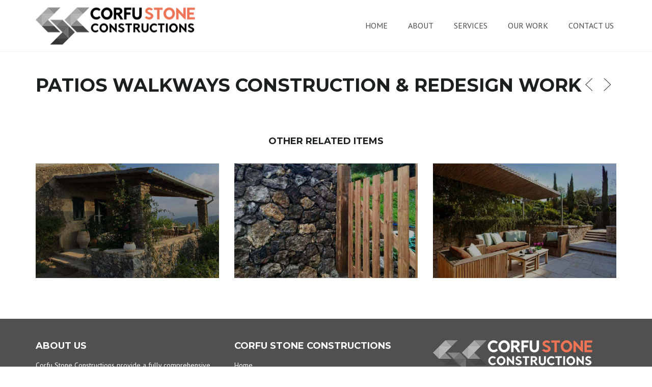

--- FILE ---
content_type: text/html; charset=UTF-8
request_url: https://corfustoneconstructions.com/portfolio/patios-walkways-construction-and-redesign-work/
body_size: 11076
content:
<!DOCTYPE html>
<html dir="ltr" lang="en-US" prefix="og: https://ogp.me/ns#">
    <head>
        <meta charset="UTF-8" />
        
        <meta content="width=device-width, initial-scale=1.0" name="viewport">
        <link rel="pingback" href="" />
		<!-- All in One SEO 4.7.1.1 - aioseo.com -->
		<title>Patios Walkways Construction &amp; Redesign Work | Corfu Stone Constructions</title>
		<meta name="robots" content="max-image-preview:large" />
		<link rel="canonical" href="https://corfustoneconstructions.com/portfolio/patios-walkways-construction-and-redesign-work/" />
		<meta name="generator" content="All in One SEO (AIOSEO) 4.7.1.1" />

		<!-- Google tag (gtag.js) -->
<script async src="https://www.googletagmanager.com/gtag/js?id=G-49389CBZJN"></script>
<script>
  window.dataLayer = window.dataLayer || [];
  function gtag(){dataLayer.push(arguments);}
  gtag('js', new Date());

  gtag('config', 'G-49389CBZJN');
</script>
		<meta property="og:locale" content="en_US" />
		<meta property="og:site_name" content="Corfu Stone Constructions" />
		<meta property="og:type" content="article" />
		<meta property="og:title" content="Patios Walkways Construction &amp; Redesign Work | Corfu Stone Constructions" />
		<meta property="og:url" content="https://corfustoneconstructions.com/portfolio/patios-walkways-construction-and-redesign-work/" />
		<meta property="og:image" content="https://corfustoneconstructions.com/wp-content/uploads/2017/01/patios-walkaways-constructions-redesign-work-in-corfu-1-1.jpg" />
		<meta property="og:image:secure_url" content="https://corfustoneconstructions.com/wp-content/uploads/2017/01/patios-walkaways-constructions-redesign-work-in-corfu-1-1.jpg" />
		<meta property="og:image:width" content="800" />
		<meta property="og:image:height" content="500" />
		<meta property="article:published_time" content="2017-01-23T16:29:51+00:00" />
		<meta property="article:modified_time" content="2017-03-24T06:43:29+00:00" />
		<meta name="twitter:card" content="summary" />
		<meta name="twitter:title" content="Patios Walkways Construction &amp; Redesign Work | Corfu Stone Constructions" />
		<meta name="twitter:image" content="https://corfustoneconstructions.com/wp-content/uploads/2017/01/patios-walkaways-constructions-redesign-work-in-corfu-1-1.jpg" />
		<meta name="google" content="nositelinkssearchbox" />
		<script type="application/ld+json" class="aioseo-schema">
			{"@context":"https:\/\/schema.org","@graph":[{"@type":"BreadcrumbList","@id":"https:\/\/corfustoneconstructions.com\/portfolio\/patios-walkways-construction-and-redesign-work\/#breadcrumblist","itemListElement":[{"@type":"ListItem","@id":"https:\/\/corfustoneconstructions.com\/#listItem","position":1,"name":"Home","item":"https:\/\/corfustoneconstructions.com\/","nextItem":"https:\/\/corfustoneconstructions.com\/portfolio\/patios-walkways-construction-and-redesign-work\/#listItem"},{"@type":"ListItem","@id":"https:\/\/corfustoneconstructions.com\/portfolio\/patios-walkways-construction-and-redesign-work\/#listItem","position":2,"name":"Patios Walkways Construction & Redesign Work","previousItem":"https:\/\/corfustoneconstructions.com\/#listItem"}]},{"@type":"Organization","@id":"https:\/\/corfustoneconstructions.com\/#organization","name":"Corfu Stone Constructions","description":"Stone Constructions in Corfu","url":"https:\/\/corfustoneconstructions.com\/"},{"@type":"WebPage","@id":"https:\/\/corfustoneconstructions.com\/portfolio\/patios-walkways-construction-and-redesign-work\/#webpage","url":"https:\/\/corfustoneconstructions.com\/portfolio\/patios-walkways-construction-and-redesign-work\/","name":"Patios Walkways Construction & Redesign Work | Corfu Stone Constructions","inLanguage":"en-US","isPartOf":{"@id":"https:\/\/corfustoneconstructions.com\/#website"},"breadcrumb":{"@id":"https:\/\/corfustoneconstructions.com\/portfolio\/patios-walkways-construction-and-redesign-work\/#breadcrumblist"},"image":{"@type":"ImageObject","url":"https:\/\/corfustoneconstructions.com\/wp-content\/uploads\/2017\/01\/patios-walkaways-constructions-redesign-work-in-corfu-1-1.jpg","@id":"https:\/\/corfustoneconstructions.com\/portfolio\/patios-walkways-construction-and-redesign-work\/#mainImage","width":800,"height":500,"caption":"patios-walkaways-constructions-redesign-work-in-corfu"},"primaryImageOfPage":{"@id":"https:\/\/corfustoneconstructions.com\/portfolio\/patios-walkways-construction-and-redesign-work\/#mainImage"},"datePublished":"2017-01-23T16:29:51+00:00","dateModified":"2017-03-24T06:43:29+00:00"},{"@type":"WebSite","@id":"https:\/\/corfustoneconstructions.com\/#website","url":"https:\/\/corfustoneconstructions.com\/","name":"Corfu Stone Constructions","description":"Stone Constructions in Corfu","inLanguage":"en-US","publisher":{"@id":"https:\/\/corfustoneconstructions.com\/#organization"}}]}
		</script>
		<!-- All in One SEO -->

<link rel="alternate" type="application/rss+xml" title="Corfu Stone Constructions &raquo; Feed" href="https://corfustoneconstructions.com/feed/" />
<script type="text/javascript">
/* <![CDATA[ */
window._wpemojiSettings = {"baseUrl":"https:\/\/s.w.org\/images\/core\/emoji\/15.0.3\/72x72\/","ext":".png","svgUrl":"https:\/\/s.w.org\/images\/core\/emoji\/15.0.3\/svg\/","svgExt":".svg","source":{"concatemoji":"https:\/\/corfustoneconstructions.com\/wp-includes\/js\/wp-emoji-release.min.js?ver=6.6.4"}};
/*! This file is auto-generated */
!function(i,n){var o,s,e;function c(e){try{var t={supportTests:e,timestamp:(new Date).valueOf()};sessionStorage.setItem(o,JSON.stringify(t))}catch(e){}}function p(e,t,n){e.clearRect(0,0,e.canvas.width,e.canvas.height),e.fillText(t,0,0);var t=new Uint32Array(e.getImageData(0,0,e.canvas.width,e.canvas.height).data),r=(e.clearRect(0,0,e.canvas.width,e.canvas.height),e.fillText(n,0,0),new Uint32Array(e.getImageData(0,0,e.canvas.width,e.canvas.height).data));return t.every(function(e,t){return e===r[t]})}function u(e,t,n){switch(t){case"flag":return n(e,"\ud83c\udff3\ufe0f\u200d\u26a7\ufe0f","\ud83c\udff3\ufe0f\u200b\u26a7\ufe0f")?!1:!n(e,"\ud83c\uddfa\ud83c\uddf3","\ud83c\uddfa\u200b\ud83c\uddf3")&&!n(e,"\ud83c\udff4\udb40\udc67\udb40\udc62\udb40\udc65\udb40\udc6e\udb40\udc67\udb40\udc7f","\ud83c\udff4\u200b\udb40\udc67\u200b\udb40\udc62\u200b\udb40\udc65\u200b\udb40\udc6e\u200b\udb40\udc67\u200b\udb40\udc7f");case"emoji":return!n(e,"\ud83d\udc26\u200d\u2b1b","\ud83d\udc26\u200b\u2b1b")}return!1}function f(e,t,n){var r="undefined"!=typeof WorkerGlobalScope&&self instanceof WorkerGlobalScope?new OffscreenCanvas(300,150):i.createElement("canvas"),a=r.getContext("2d",{willReadFrequently:!0}),o=(a.textBaseline="top",a.font="600 32px Arial",{});return e.forEach(function(e){o[e]=t(a,e,n)}),o}function t(e){var t=i.createElement("script");t.src=e,t.defer=!0,i.head.appendChild(t)}"undefined"!=typeof Promise&&(o="wpEmojiSettingsSupports",s=["flag","emoji"],n.supports={everything:!0,everythingExceptFlag:!0},e=new Promise(function(e){i.addEventListener("DOMContentLoaded",e,{once:!0})}),new Promise(function(t){var n=function(){try{var e=JSON.parse(sessionStorage.getItem(o));if("object"==typeof e&&"number"==typeof e.timestamp&&(new Date).valueOf()<e.timestamp+604800&&"object"==typeof e.supportTests)return e.supportTests}catch(e){}return null}();if(!n){if("undefined"!=typeof Worker&&"undefined"!=typeof OffscreenCanvas&&"undefined"!=typeof URL&&URL.createObjectURL&&"undefined"!=typeof Blob)try{var e="postMessage("+f.toString()+"("+[JSON.stringify(s),u.toString(),p.toString()].join(",")+"));",r=new Blob([e],{type:"text/javascript"}),a=new Worker(URL.createObjectURL(r),{name:"wpTestEmojiSupports"});return void(a.onmessage=function(e){c(n=e.data),a.terminate(),t(n)})}catch(e){}c(n=f(s,u,p))}t(n)}).then(function(e){for(var t in e)n.supports[t]=e[t],n.supports.everything=n.supports.everything&&n.supports[t],"flag"!==t&&(n.supports.everythingExceptFlag=n.supports.everythingExceptFlag&&n.supports[t]);n.supports.everythingExceptFlag=n.supports.everythingExceptFlag&&!n.supports.flag,n.DOMReady=!1,n.readyCallback=function(){n.DOMReady=!0}}).then(function(){return e}).then(function(){var e;n.supports.everything||(n.readyCallback(),(e=n.source||{}).concatemoji?t(e.concatemoji):e.wpemoji&&e.twemoji&&(t(e.twemoji),t(e.wpemoji)))}))}((window,document),window._wpemojiSettings);
/* ]]> */
</script>
<style id='wp-emoji-styles-inline-css' type='text/css'>

	img.wp-smiley, img.emoji {
		display: inline !important;
		border: none !important;
		box-shadow: none !important;
		height: 1em !important;
		width: 1em !important;
		margin: 0 0.07em !important;
		vertical-align: -0.1em !important;
		background: none !important;
		padding: 0 !important;
	}
</style>
<link rel='stylesheet' id='wp-block-library-css' href='https://corfustoneconstructions.com/wp-includes/css/dist/block-library/style.min.css?ver=6.6.4' type='text/css' media='all' />
<style id='classic-theme-styles-inline-css' type='text/css'>
/*! This file is auto-generated */
.wp-block-button__link{color:#fff;background-color:#32373c;border-radius:9999px;box-shadow:none;text-decoration:none;padding:calc(.667em + 2px) calc(1.333em + 2px);font-size:1.125em}.wp-block-file__button{background:#32373c;color:#fff;text-decoration:none}
</style>
<style id='global-styles-inline-css' type='text/css'>
:root{--wp--preset--aspect-ratio--square: 1;--wp--preset--aspect-ratio--4-3: 4/3;--wp--preset--aspect-ratio--3-4: 3/4;--wp--preset--aspect-ratio--3-2: 3/2;--wp--preset--aspect-ratio--2-3: 2/3;--wp--preset--aspect-ratio--16-9: 16/9;--wp--preset--aspect-ratio--9-16: 9/16;--wp--preset--color--black: #000000;--wp--preset--color--cyan-bluish-gray: #abb8c3;--wp--preset--color--white: #ffffff;--wp--preset--color--pale-pink: #f78da7;--wp--preset--color--vivid-red: #cf2e2e;--wp--preset--color--luminous-vivid-orange: #ff6900;--wp--preset--color--luminous-vivid-amber: #fcb900;--wp--preset--color--light-green-cyan: #7bdcb5;--wp--preset--color--vivid-green-cyan: #00d084;--wp--preset--color--pale-cyan-blue: #8ed1fc;--wp--preset--color--vivid-cyan-blue: #0693e3;--wp--preset--color--vivid-purple: #9b51e0;--wp--preset--gradient--vivid-cyan-blue-to-vivid-purple: linear-gradient(135deg,rgba(6,147,227,1) 0%,rgb(155,81,224) 100%);--wp--preset--gradient--light-green-cyan-to-vivid-green-cyan: linear-gradient(135deg,rgb(122,220,180) 0%,rgb(0,208,130) 100%);--wp--preset--gradient--luminous-vivid-amber-to-luminous-vivid-orange: linear-gradient(135deg,rgba(252,185,0,1) 0%,rgba(255,105,0,1) 100%);--wp--preset--gradient--luminous-vivid-orange-to-vivid-red: linear-gradient(135deg,rgba(255,105,0,1) 0%,rgb(207,46,46) 100%);--wp--preset--gradient--very-light-gray-to-cyan-bluish-gray: linear-gradient(135deg,rgb(238,238,238) 0%,rgb(169,184,195) 100%);--wp--preset--gradient--cool-to-warm-spectrum: linear-gradient(135deg,rgb(74,234,220) 0%,rgb(151,120,209) 20%,rgb(207,42,186) 40%,rgb(238,44,130) 60%,rgb(251,105,98) 80%,rgb(254,248,76) 100%);--wp--preset--gradient--blush-light-purple: linear-gradient(135deg,rgb(255,206,236) 0%,rgb(152,150,240) 100%);--wp--preset--gradient--blush-bordeaux: linear-gradient(135deg,rgb(254,205,165) 0%,rgb(254,45,45) 50%,rgb(107,0,62) 100%);--wp--preset--gradient--luminous-dusk: linear-gradient(135deg,rgb(255,203,112) 0%,rgb(199,81,192) 50%,rgb(65,88,208) 100%);--wp--preset--gradient--pale-ocean: linear-gradient(135deg,rgb(255,245,203) 0%,rgb(182,227,212) 50%,rgb(51,167,181) 100%);--wp--preset--gradient--electric-grass: linear-gradient(135deg,rgb(202,248,128) 0%,rgb(113,206,126) 100%);--wp--preset--gradient--midnight: linear-gradient(135deg,rgb(2,3,129) 0%,rgb(40,116,252) 100%);--wp--preset--font-size--small: 13px;--wp--preset--font-size--medium: 20px;--wp--preset--font-size--large: 36px;--wp--preset--font-size--x-large: 42px;--wp--preset--spacing--20: 0.44rem;--wp--preset--spacing--30: 0.67rem;--wp--preset--spacing--40: 1rem;--wp--preset--spacing--50: 1.5rem;--wp--preset--spacing--60: 2.25rem;--wp--preset--spacing--70: 3.38rem;--wp--preset--spacing--80: 5.06rem;--wp--preset--shadow--natural: 6px 6px 9px rgba(0, 0, 0, 0.2);--wp--preset--shadow--deep: 12px 12px 50px rgba(0, 0, 0, 0.4);--wp--preset--shadow--sharp: 6px 6px 0px rgba(0, 0, 0, 0.2);--wp--preset--shadow--outlined: 6px 6px 0px -3px rgba(255, 255, 255, 1), 6px 6px rgba(0, 0, 0, 1);--wp--preset--shadow--crisp: 6px 6px 0px rgba(0, 0, 0, 1);}:where(.is-layout-flex){gap: 0.5em;}:where(.is-layout-grid){gap: 0.5em;}body .is-layout-flex{display: flex;}.is-layout-flex{flex-wrap: wrap;align-items: center;}.is-layout-flex > :is(*, div){margin: 0;}body .is-layout-grid{display: grid;}.is-layout-grid > :is(*, div){margin: 0;}:where(.wp-block-columns.is-layout-flex){gap: 2em;}:where(.wp-block-columns.is-layout-grid){gap: 2em;}:where(.wp-block-post-template.is-layout-flex){gap: 1.25em;}:where(.wp-block-post-template.is-layout-grid){gap: 1.25em;}.has-black-color{color: var(--wp--preset--color--black) !important;}.has-cyan-bluish-gray-color{color: var(--wp--preset--color--cyan-bluish-gray) !important;}.has-white-color{color: var(--wp--preset--color--white) !important;}.has-pale-pink-color{color: var(--wp--preset--color--pale-pink) !important;}.has-vivid-red-color{color: var(--wp--preset--color--vivid-red) !important;}.has-luminous-vivid-orange-color{color: var(--wp--preset--color--luminous-vivid-orange) !important;}.has-luminous-vivid-amber-color{color: var(--wp--preset--color--luminous-vivid-amber) !important;}.has-light-green-cyan-color{color: var(--wp--preset--color--light-green-cyan) !important;}.has-vivid-green-cyan-color{color: var(--wp--preset--color--vivid-green-cyan) !important;}.has-pale-cyan-blue-color{color: var(--wp--preset--color--pale-cyan-blue) !important;}.has-vivid-cyan-blue-color{color: var(--wp--preset--color--vivid-cyan-blue) !important;}.has-vivid-purple-color{color: var(--wp--preset--color--vivid-purple) !important;}.has-black-background-color{background-color: var(--wp--preset--color--black) !important;}.has-cyan-bluish-gray-background-color{background-color: var(--wp--preset--color--cyan-bluish-gray) !important;}.has-white-background-color{background-color: var(--wp--preset--color--white) !important;}.has-pale-pink-background-color{background-color: var(--wp--preset--color--pale-pink) !important;}.has-vivid-red-background-color{background-color: var(--wp--preset--color--vivid-red) !important;}.has-luminous-vivid-orange-background-color{background-color: var(--wp--preset--color--luminous-vivid-orange) !important;}.has-luminous-vivid-amber-background-color{background-color: var(--wp--preset--color--luminous-vivid-amber) !important;}.has-light-green-cyan-background-color{background-color: var(--wp--preset--color--light-green-cyan) !important;}.has-vivid-green-cyan-background-color{background-color: var(--wp--preset--color--vivid-green-cyan) !important;}.has-pale-cyan-blue-background-color{background-color: var(--wp--preset--color--pale-cyan-blue) !important;}.has-vivid-cyan-blue-background-color{background-color: var(--wp--preset--color--vivid-cyan-blue) !important;}.has-vivid-purple-background-color{background-color: var(--wp--preset--color--vivid-purple) !important;}.has-black-border-color{border-color: var(--wp--preset--color--black) !important;}.has-cyan-bluish-gray-border-color{border-color: var(--wp--preset--color--cyan-bluish-gray) !important;}.has-white-border-color{border-color: var(--wp--preset--color--white) !important;}.has-pale-pink-border-color{border-color: var(--wp--preset--color--pale-pink) !important;}.has-vivid-red-border-color{border-color: var(--wp--preset--color--vivid-red) !important;}.has-luminous-vivid-orange-border-color{border-color: var(--wp--preset--color--luminous-vivid-orange) !important;}.has-luminous-vivid-amber-border-color{border-color: var(--wp--preset--color--luminous-vivid-amber) !important;}.has-light-green-cyan-border-color{border-color: var(--wp--preset--color--light-green-cyan) !important;}.has-vivid-green-cyan-border-color{border-color: var(--wp--preset--color--vivid-green-cyan) !important;}.has-pale-cyan-blue-border-color{border-color: var(--wp--preset--color--pale-cyan-blue) !important;}.has-vivid-cyan-blue-border-color{border-color: var(--wp--preset--color--vivid-cyan-blue) !important;}.has-vivid-purple-border-color{border-color: var(--wp--preset--color--vivid-purple) !important;}.has-vivid-cyan-blue-to-vivid-purple-gradient-background{background: var(--wp--preset--gradient--vivid-cyan-blue-to-vivid-purple) !important;}.has-light-green-cyan-to-vivid-green-cyan-gradient-background{background: var(--wp--preset--gradient--light-green-cyan-to-vivid-green-cyan) !important;}.has-luminous-vivid-amber-to-luminous-vivid-orange-gradient-background{background: var(--wp--preset--gradient--luminous-vivid-amber-to-luminous-vivid-orange) !important;}.has-luminous-vivid-orange-to-vivid-red-gradient-background{background: var(--wp--preset--gradient--luminous-vivid-orange-to-vivid-red) !important;}.has-very-light-gray-to-cyan-bluish-gray-gradient-background{background: var(--wp--preset--gradient--very-light-gray-to-cyan-bluish-gray) !important;}.has-cool-to-warm-spectrum-gradient-background{background: var(--wp--preset--gradient--cool-to-warm-spectrum) !important;}.has-blush-light-purple-gradient-background{background: var(--wp--preset--gradient--blush-light-purple) !important;}.has-blush-bordeaux-gradient-background{background: var(--wp--preset--gradient--blush-bordeaux) !important;}.has-luminous-dusk-gradient-background{background: var(--wp--preset--gradient--luminous-dusk) !important;}.has-pale-ocean-gradient-background{background: var(--wp--preset--gradient--pale-ocean) !important;}.has-electric-grass-gradient-background{background: var(--wp--preset--gradient--electric-grass) !important;}.has-midnight-gradient-background{background: var(--wp--preset--gradient--midnight) !important;}.has-small-font-size{font-size: var(--wp--preset--font-size--small) !important;}.has-medium-font-size{font-size: var(--wp--preset--font-size--medium) !important;}.has-large-font-size{font-size: var(--wp--preset--font-size--large) !important;}.has-x-large-font-size{font-size: var(--wp--preset--font-size--x-large) !important;}
:where(.wp-block-post-template.is-layout-flex){gap: 1.25em;}:where(.wp-block-post-template.is-layout-grid){gap: 1.25em;}
:where(.wp-block-columns.is-layout-flex){gap: 2em;}:where(.wp-block-columns.is-layout-grid){gap: 2em;}
:root :where(.wp-block-pullquote){font-size: 1.5em;line-height: 1.6;}
</style>
<link rel='stylesheet' id='jquery-ui-timepicker-css' href='https://corfustoneconstructions.com/wp-content/plugins/contact-form-7-datepicker/js/jquery-ui-timepicker/jquery-ui-timepicker-addon.min.css?ver=6.6.4' type='text/css' media='all' />
<link rel='stylesheet' id='rs-plugin-settings-css' href='https://corfustoneconstructions.com/wp-content/plugins/revslider/public/assets/css/settings.css?ver=5.3.1.5' type='text/css' media='all' />
<style id='rs-plugin-settings-inline-css' type='text/css'>
#rs-demo-id {}
</style>
<link rel='stylesheet' id='eeb-css-frontend-css' href='https://corfustoneconstructions.com/wp-content/plugins/email-encoder-bundle/assets/css/style.css?ver=54d4eedc552c499c4a8d6b89c23d3df1' type='text/css' media='all' />
<link rel='stylesheet' id='mediaelement-css' href='https://corfustoneconstructions.com/wp-includes/js/mediaelement/mediaelementplayer-legacy.min.css?ver=4.2.17' type='text/css' media='all' />
<link rel='stylesheet' id='wp-mediaelement-css' href='https://corfustoneconstructions.com/wp-includes/js/mediaelement/wp-mediaelement.min.css?ver=6.6.4' type='text/css' media='all' />
<link rel='stylesheet' id='lambda-bootstrap-css' href='https://corfustoneconstructions.com/wp-content/themes/lambda/assets/css/bootstrap.min.css?ver=6.6.4' type='text/css' media='all' />
<link rel='stylesheet' id='lambda-theme-css' href='https://corfustoneconstructions.com/wp-content/themes/lambda/assets/css/theme.min.css?ver=6.6.4' type='text/css' media='all' />
<link rel='stylesheet' id='lambda-child-theme-css' href='https://corfustoneconstructions.com/wp-content/themes/lambda-child-theme/style.css?ver=6.6.4' type='text/css' media='all' />
<link rel='stylesheet' id='lambda-vc-frontend-css' href='https://corfustoneconstructions.com/wp-content/themes/lambda/inc/assets/stylesheets/visual-composer/vc-frontend.css?ver=6.6.4' type='text/css' media='all' />
<link rel='stylesheet' id='lambda-theme-stack-css' href='https://corfustoneconstructions.com/wp-content/uploads/lambda/stack-112.css?ver=6.6.4' type='text/css' media='all' />
<script type="text/javascript" src="https://corfustoneconstructions.com/wp-includes/js/jquery/jquery.min.js?ver=3.7.1" id="jquery-core-js"></script>
<script type="text/javascript" src="https://corfustoneconstructions.com/wp-includes/js/jquery/jquery-migrate.min.js?ver=3.4.1" id="jquery-migrate-js"></script>
<script type="text/javascript" src="https://corfustoneconstructions.com/wp-content/plugins/revslider/public/assets/js/jquery.themepunch.tools.min.js?ver=5.3.1.5" id="tp-tools-js"></script>
<script type="text/javascript" src="https://corfustoneconstructions.com/wp-content/plugins/revslider/public/assets/js/jquery.themepunch.revolution.min.js?ver=5.3.1.5" id="revmin-js"></script>
<script type="text/javascript" src="https://corfustoneconstructions.com/wp-content/plugins/email-encoder-bundle/assets/js/custom.js?ver=2c542c9989f589cd5318f5cef6a9ecd7" id="eeb-js-frontend-js"></script>
<script type="text/javascript" src="https://corfustoneconstructions.com/wp-content/plugins/wp-charts/js/Chart.min.js?ver=6.6.4" id="charts-js-js"></script>
<link rel="https://api.w.org/" href="https://corfustoneconstructions.com/wp-json/" />
<link rel='shortlink' href='https://corfustoneconstructions.com/?p=210' />
<link rel="alternate" title="oEmbed (JSON)" type="application/json+oembed" href="https://corfustoneconstructions.com/wp-json/oembed/1.0/embed?url=https%3A%2F%2Fcorfustoneconstructions.com%2Fportfolio%2Fpatios-walkways-construction-and-redesign-work%2F" />
<link rel="alternate" title="oEmbed (XML)" type="text/xml+oembed" href="https://corfustoneconstructions.com/wp-json/oembed/1.0/embed?url=https%3A%2F%2Fcorfustoneconstructions.com%2Fportfolio%2Fpatios-walkways-construction-and-redesign-work%2F&#038;format=xml" />
<meta name="generator" content="Powered by Visual Composer - drag and drop page builder for WordPress."/>
<!--[if lte IE 9]><link rel="stylesheet" type="text/css" href="https://corfustoneconstructions.com/wp-content/plugins/js_composer/assets/css/vc_lte_ie9.min.css" media="screen"><![endif]--><!--[if lte IE 8]><script src="https://corfustoneconstructions.com/wp-content/plugins/wp-charts/js/excanvas.compiled.js"></script><![endif]-->	<style>
    			/*wp_charts_js responsive canvas CSS override*/
    			.wp_charts_canvas {
    				width:100%!important;
    				max-width:100%;
    			}

    			@media screen and (max-width:480px) {
    				div.wp-chart-wrap {
    					width:100%!important;
    					float: none!important;
						margin-left: auto!important;
						margin-right: auto!important;
						text-align: center;
    				}
    			}
    		</style><meta name="generator" content="Powered by Slider Revolution 5.3.1.5 - responsive, Mobile-Friendly Slider Plugin for WordPress with comfortable drag and drop interface." />
<link rel="icon" href="https://corfustoneconstructions.com/wp-content/uploads/2017/01/Untitled-1.png" sizes="32x32" />
<link rel="icon" href="https://corfustoneconstructions.com/wp-content/uploads/2017/01/Untitled-1.png" sizes="192x192" />
<link rel="apple-touch-icon" href="https://corfustoneconstructions.com/wp-content/uploads/2017/01/Untitled-1.png" />
<meta name="msapplication-TileImage" content="https://corfustoneconstructions.com/wp-content/uploads/2017/01/Untitled-1.png" />
<link href="//fonts.googleapis.com/css?family=PT+Sans:400,400italic,700,700italic%7CMontserrat:400,700&amp;subset=latin,latin" rel="stylesheet" type="text/css">		<style type="text/css" id="wp-custom-css">
			/*
You can add your own CSS here.

Click the help icon above to learn more.
*/
.transparent-header #masthead.navbar-scrolled .navbar-brand img{
width: 250px !important;
}
section.section{
padding-top: 20px !important;
}
ul.social-icons.social-lg a{
font-size: 22px !important;
height: 45px !important;
line-height: 0px !important;
}
ul.social-icons{
margin-left: 6px !important;
}
.col-md-6.our-team{
margin-top: -20px !important;
}
section.section.subfooter{
padding-top: 0px !important;
}
.fullwidthbanner-container{
margin-top: -20px !important;
}
.transparent-header #masthead:not(.navbar-scrolled){
background: -webkit-linear-gradient(rgba(0,0,0,0.6), rgba(0,0,0,0.1)) !important;
    background: -o-linear-gradient(rgba(0,0,0,0.6), rgba(0,0,0,0.1)) !important;
    background: -moz-linear-gradient(rgba(0,0,0,0.6), rgba(0,0,0,0.1)) !important;
    background: linear-gradient(rgba(0,0,0,0.6), rgba(0,0,0,0.1)) !important;
}
@media (max-width: 991px){
.transparent-header #masthead:not(.navbar-scrolled){
background: #fff !important
}
}
.grecaptcha-badge{display: none !important;}		</style>
		<noscript><style type="text/css"> .wpb_animate_when_almost_visible { opacity: 1; }</style></noscript>    </head>
    <body class="oxy_portfolio_image-template-default single single-oxy_portfolio_image postid-210 wpb-js-composer js-comp-ver-5.0.1 vc_responsive">
        <div class="pace-overlay"></div>
        <div id="masthead" class="menu navbar navbar-static-top header-logo-left-menu-right oxy-mega-menu navbar-sticky navbar-not-mobile-stuck text-caps" role="banner">
    <div class="container">
        <div class="navbar-header">
            <button type="button" class="navbar-toggle collapsed" data-toggle="collapse" data-target=".main-navbar">
                <span class="icon-bar"></span>
                <span class="icon-bar"></span>
                <span class="icon-bar"></span>
            </button>
            <a href="https://corfustoneconstructions.com" class="navbar-brand">
            <img src="https://corfustoneconstructions.com/wp-content/uploads/2017/01/corfu_stone_constructions.png" alt="Corfu Stone Constructions">
        </a>
        </div>
        <div class="nav-container">
            <nav class="collapse navbar-collapse main-navbar logo-navbar navbar-right" role="navigation">
                <div class="menu-container"><ul id="menu-newmainmenu" class="nav navbar-nav"><li id="menu-item-273" class="menu-item menu-item-type-post_type menu-item-object-page menu-item-home menu-item-273"><a href="https://corfustoneconstructions.com/">Home</a></li>
<li id="menu-item-352" class="menu-item menu-item-type-post_type menu-item-object-page menu-item-352"><a href="https://corfustoneconstructions.com/about-corfu-stone-constructions/">About</a></li>
<li id="menu-item-573" class="menu-item menu-item-type-post_type menu-item-object-page menu-item-573"><a href="https://corfustoneconstructions.com/stone-construction-services-in-corfu/">Services</a></li>
<li id="menu-item-369" class="menu-item menu-item-type-post_type menu-item-object-page menu-item-has-children menu-item-369 dropdown"><a href="#" data-toggle="dropdown" class="dropdown-toggle">Our Work</a><ul role="menu" class="dropdown-menu dropdown-menu-left">	<li id="menu-item-652" class="menu-item menu-item-type-post_type menu-item-object-page menu-item-652"><a href="https://corfustoneconstructions.com/our-stone-construction-works-in-corfu/">Photo Gallery</a></li>
	<li id="menu-item-650" class="menu-item menu-item-type-custom menu-item-object-custom menu-item-650"><a target="_blank" href="https://my.matterport.com/show/?m=ciHe9EFyTiL">Virtual Tour &#8211; Villa Pelagia</a></li>
	<li id="menu-item-651" class="menu-item menu-item-type-custom menu-item-object-custom menu-item-651"><a target="_blank" href="https://my.matterport.com/show/?m=K2ff7GPneKD">Virtual Tour &#8211; Villa Amalthea</a></li>
</ul>
</li>
<li id="menu-item-274" class="menu-item menu-item-type-post_type menu-item-object-page menu-item-274"><a href="https://corfustoneconstructions.com/contact-corfu-stone-constructions/">Contact Us</a></li>
</ul></div><div class="menu-sidebar">
    </div>
            </nav>
        </div>
    </div>
</div>
        <div id="content" role="main"><section class="section  text-normal section-text-no-shadow section-inner-no-shadow section-normal section-opaque" >
    
    <div class="background-overlay grid-overlay-0 " style="background-color: rgba(0,0,0,0);"></div>

    <div class="container container-vertical-default">
        <div class="row vertical-default">
            
<header class="portfolio-header col-md-12 text-normal">
    <h1 class="text-left  element-top-20 element-bottom-20 text-normal normal default" data-os-animation="none" data-os-animation-delay="0s" >
    Patios Walkways Construction &#038; Redesign Work</h1>    <nav class="portfolio-nav element-top-20">
        <ul>
                                        <li>
                    <a href="https://corfustoneconstructions.com/portfolio/pool-masonry-new-construction-work/">
                        <svg xmlns="http://www.w3.org/2000/svg" viewBox="0 0 100 100">
                            <g>
                                <polyline fill="none" stroke-width="3" stroke-miterlimit="10" points="68.692,16.091 33.146,50 68.692,83.906   "/>
                            </g>
                        </svg>
                    </a>
                </li>
                                                                            <li>
                    <a href="https://corfustoneconstructions.com/portfolio/masonry-renovation-work/">
                        <svg xmlns="http://www.w3.org/2000/svg" viewBox="0 0 100 100">
                            <g>
                                <polyline fill="none" stroke-width="3" stroke-miterlimit="10" points="33.146,16.091 68.692,50
                                    33.146,83.906   "/>
                            </g>
                        </svg>
                    </a>
                </li>
                    </ul>
    </nav>
</header>
        </div>
    </div>
</section><article id="post-210" class="post-210 oxy_portfolio_image type-oxy_portfolio_image status-publish has-post-thumbnail hentry oxy_portfolio_categories-homepage oxy_portfolio_categories-our-work">
            <span class="hide"><span class="author vcard"><span class="fn"></span></span><span class="entry-title">Patios Walkways Construction &#038; Redesign Work</span><time class="entry-date updated" datetime="2017-01-23T16:29:51+00:00">01.23.2017</time></span></article>

    
    <section class="section portfolio-related">
        <div class="container">
            <div class="row element-bottom-80 text-center">
                                    <h3 class="element-top-30 element-bottom-30">
                        Other related items                    </h3>
                                                    <div class="col-md-4 col-sm-4">
                        <div class="figure fade-in text-center vertical-middle" >
    <a class="figure-image" href="https://corfustoneconstructions.com/portfolio/masonry-renovation-work/">
        <img width="800" height="500" src="https://corfustoneconstructions.com/wp-content/uploads/2017/01/masonry-renovation-work-in-corfu-1-1.jpg" class="attachment-large size-large" alt="Masonry Renovation Work" decoding="async" loading="lazy" srcset="https://corfustoneconstructions.com/wp-content/uploads/2017/01/masonry-renovation-work-in-corfu-1-1.jpg 800w, https://corfustoneconstructions.com/wp-content/uploads/2017/01/masonry-renovation-work-in-corfu-1-1-400x250.jpg 400w, https://corfustoneconstructions.com/wp-content/uploads/2017/01/masonry-renovation-work-in-corfu-1-1-768x480.jpg 768w" sizes="(max-width: 800px) 100vw, 800px" />        <div class="figure-overlay" >
            <div class="figure-overlay-container">
                <div class="figure-caption">
                    <h3>Masonry Renovation Work</h3>
                </div>
            </div>
        </div>
    </a>
</div>                    </div>
                                    <div class="col-md-4 col-sm-4">
                        <div class="figure fade-in text-center vertical-middle" >
    <a class="figure-image" href="https://corfustoneconstructions.com/portfolio/exterior-stone-work-design-and-installation/">
        <img width="800" height="500" src="https://corfustoneconstructions.com/wp-content/uploads/2017/01/exterior-stone-work-design-and-installation-in-corfu-1-1.jpg" class="attachment-large size-large" alt="Exterior Stone Work (design and installation)" decoding="async" loading="lazy" srcset="https://corfustoneconstructions.com/wp-content/uploads/2017/01/exterior-stone-work-design-and-installation-in-corfu-1-1.jpg 800w, https://corfustoneconstructions.com/wp-content/uploads/2017/01/exterior-stone-work-design-and-installation-in-corfu-1-1-400x250.jpg 400w, https://corfustoneconstructions.com/wp-content/uploads/2017/01/exterior-stone-work-design-and-installation-in-corfu-1-1-768x480.jpg 768w" sizes="(max-width: 800px) 100vw, 800px" />        <div class="figure-overlay" >
            <div class="figure-overlay-container">
                <div class="figure-caption">
                    <h3>Exterior Stone Work (design and installation)</h3>
                </div>
            </div>
        </div>
    </a>
</div>                    </div>
                                    <div class="col-md-4 col-sm-4">
                        <div class="figure fade-in text-center vertical-middle" >
    <a class="figure-image" href="https://corfustoneconstructions.com/portfolio/masonry-new-construction-work-for-gardens/">
        <img width="800" height="500" src="https://corfustoneconstructions.com/wp-content/uploads/2017/01/masonry-new-construction-work-for-gardens-in-corfu-1-1.jpg" class="attachment-large size-large" alt="Masonry New Construction Work (for Gardens)" decoding="async" loading="lazy" srcset="https://corfustoneconstructions.com/wp-content/uploads/2017/01/masonry-new-construction-work-for-gardens-in-corfu-1-1.jpg 800w, https://corfustoneconstructions.com/wp-content/uploads/2017/01/masonry-new-construction-work-for-gardens-in-corfu-1-1-400x250.jpg 400w, https://corfustoneconstructions.com/wp-content/uploads/2017/01/masonry-new-construction-work-for-gardens-in-corfu-1-1-768x480.jpg 768w" sizes="(max-width: 800px) 100vw, 800px" />        <div class="figure-overlay" >
            <div class="figure-overlay-container">
                <div class="figure-caption">
                    <h3>Masonry New Construction Work (for Gardens)</h3>
                </div>
            </div>
        </div>
    </a>
</div>                    </div>
                            </div>
        </div>
    </section>


                    
                            <footer id="footer" role="contentinfo">
                    <section class="section">
                        <div class="container">
                            <div class="row element-top-20 element-bottom-20 footer-columns-3">
                                                                    <div class="col-sm-4">
                                        <div id="text-3" class="sidebar-widget  widget_text"><h3 class="sidebar-header">About us</h3>			<div class="textwidget"><p>Corfu Stone Constructions provide a fully comprehensive stone masonry service for our clients, ranging from small projects, right through to complicated and elaborate developments. From small new building projects to complex restoration and conservation work.<br />
We also deal with major civil engineering projects and aim to build a reputation for quality, expertise and service which we continually strive to maintain and improve.</p>
</div>
		</div>                                    </div>
                                                                    <div class="col-sm-4">
                                        <div id="nav_menu-2" class="sidebar-widget  widget_nav_menu"><h3 class="sidebar-header">Corfu Stone Constructions</h3><div class="menu-footer-container"><ul id="menu-footer" class="menu"><li id="menu-item-246" class="menu-item menu-item-type-post_type menu-item-object-page menu-item-home menu-item-246"><a href="https://corfustoneconstructions.com/">Home</a></li>
<li id="menu-item-353" class="menu-item menu-item-type-post_type menu-item-object-page menu-item-353"><a href="https://corfustoneconstructions.com/about-corfu-stone-constructions/">About Corfu Stone Constructions</a></li>
<li id="menu-item-572" class="menu-item menu-item-type-post_type menu-item-object-page menu-item-572"><a href="https://corfustoneconstructions.com/stone-construction-services-in-corfu/">Corfu Stone Construction Services</a></li>
<li id="menu-item-370" class="menu-item menu-item-type-post_type menu-item-object-page menu-item-370"><a href="https://corfustoneconstructions.com/our-stone-construction-works-in-corfu/">Our Stone Constructions in Corfu</a></li>
<li id="menu-item-245" class="menu-item menu-item-type-post_type menu-item-object-page menu-item-245"><a href="https://corfustoneconstructions.com/contact-corfu-stone-constructions/">Contact Us</a></li>
</ul></div></div>                                    </div>
                                                                    <div class="col-sm-4">
                                        <div id="text-4" class="sidebar-widget  widget_text">			<div class="textwidget"><p><a href="http://corfustoneconstructions.com"><img src="https://corfustoneconstructions.com/wp-content/uploads/2017/01/corfu_stone_constructions_white.png" alt="Corfu Stone Constructions"></a></p>
<li style="list-style: none; margin-left: 15px;">
            <i class="fa fa-phone" style="color:#fff; font-size: 18px; margin-top: 15px;"> <span style="padding-left: 10px; font-family: PT Sans, sans-serif; font-weight: 300;">  +30 694 732 1290</span></i>
</li>
<li style="list-style: none; margin-left: 15px;">
            <i class="fa fa-envelope" style="color:#fff; font-size: 18px; margin-top: 15px;"> <span style="padding-left: 10px; font-family: PT Sans, sans-serif; font-weight: 300;">  <a href="javascript:;" data-enc-email="pbeshfgbar[at]tznvy.pbz" class="mailto-link" data-wpel-link="ignore"><span id="eeb-711696-572609"></span><script type="text/javascript">(function() {var ml="r0sn4fltue%.ioamcg",mi="@=05827=39:41A?><6;@=?",o="";for(var j=0,l=mi.length;j<l;j++) {o+=ml.charAt(mi.charCodeAt(j)-48);}document.getElementById("eeb-711696-572609").innerHTML = decodeURIComponent(o);}());</script><noscript>*protected email*</noscript></a></span></i>
</li>
<li style="list-style: none; margin-left: 19px;">
            <i class="fa fa-map-marker" style="color:#fff; font-size: 18px; margin-top: 15px;"> <span style="padding-left: 10px; font-family: PT Sans, sans-serif; font-weight: 300;">  Potamos, Corfu, Greece</span></i>
</li>
</div>
		</div><div id="oxywidgetsocial-2" class="sidebar-widget  widget_social"><ul class="unstyled inline social-icons social-simple social-lg"><li><a target="_blank" data-iconcolor="#3b9999" href="https://www.facebook.com/Corfu-Stone-Constructions-194252041070768/"><i class="fa fa-facebook-official"></i></a></li><li><a target="_blank" data-iconcolor="#E45135" href="https://plus.google.com/107413750932352608669?hl=en-GB"><i class="fa fa-google-plus"></i></a></li></ul></div>                                    </div>
                                                            </div>
                        </div>
                    </section>
                                            <section class="section subfooter">
                            <div class="container">
                                <div class="row element-top-10 element-bottom-10 footer-columns-2">
                                                                            <div class="col-sm-6">
                                            <div id="text-5" class="sidebar-widget  widget_text">			<div class="textwidget">© 2017 Corfu Stone Constructions. <a href="https://wdesign.gr/" target="_blank" title="Κατασκευή Ιστοσελίδων Κέρκυρα" rel="noopener"><span><strong>  Web Design</strong></span></a> by Wdesign.gr</div>
		</div>                                        </div>
                                                                            <div class="col-sm-6">
                                                                                    </div>
                                                                    </div>
                            </div>
                        </section>
                                    </footer>
                    
        </div>
        <!-- Fixing the Back to top button -->
                            <a href="javascript:void(0)" class="go-top go-top-circle ">
                <i class="fa fa-angle-up"></i>
            </a>
        
                                <script type="text/javascript" src="https://corfustoneconstructions.com/wp-includes/js/dist/hooks.min.js?ver=2810c76e705dd1a53b18" id="wp-hooks-js"></script>
<script type="text/javascript" src="https://corfustoneconstructions.com/wp-includes/js/dist/i18n.min.js?ver=5e580eb46a90c2b997e6" id="wp-i18n-js"></script>
<script type="text/javascript" id="wp-i18n-js-after">
/* <![CDATA[ */
wp.i18n.setLocaleData( { 'text direction\u0004ltr': [ 'ltr' ] } );
/* ]]> */
</script>
<script type="text/javascript" src="https://corfustoneconstructions.com/wp-content/plugins/contact-form-7/includes/swv/js/index.js?ver=5.9.8" id="swv-js"></script>
<script type="text/javascript" id="contact-form-7-js-extra">
/* <![CDATA[ */
var wpcf7 = {"api":{"root":"https:\/\/corfustoneconstructions.com\/wp-json\/","namespace":"contact-form-7\/v1"}};
/* ]]> */
</script>
<script type="text/javascript" src="https://corfustoneconstructions.com/wp-content/plugins/contact-form-7/includes/js/index.js?ver=5.9.8" id="contact-form-7-js"></script>
<script type="text/javascript" src="https://corfustoneconstructions.com/wp-includes/js/jquery/ui/core.min.js?ver=1.13.3" id="jquery-ui-core-js"></script>
<script type="text/javascript" src="https://corfustoneconstructions.com/wp-includes/js/jquery/ui/datepicker.min.js?ver=1.13.3" id="jquery-ui-datepicker-js"></script>
<script type="text/javascript" id="jquery-ui-datepicker-js-after">
/* <![CDATA[ */
jQuery(function(jQuery){jQuery.datepicker.setDefaults({"closeText":"Close","currentText":"Today","monthNames":["January","February","March","April","May","June","July","August","September","October","November","December"],"monthNamesShort":["Jan","Feb","Mar","Apr","May","Jun","Jul","Aug","Sep","Oct","Nov","Dec"],"nextText":"Next","prevText":"Previous","dayNames":["Sunday","Monday","Tuesday","Wednesday","Thursday","Friday","Saturday"],"dayNamesShort":["Sun","Mon","Tue","Wed","Thu","Fri","Sat"],"dayNamesMin":["S","M","T","W","T","F","S"],"dateFormat":"MM d, yy","firstDay":1,"isRTL":false});});
/* ]]> */
</script>
<script type="text/javascript" src="https://corfustoneconstructions.com/wp-content/plugins/contact-form-7-datepicker/js/jquery-ui-timepicker/jquery-ui-timepicker-addon.min.js?ver=6.6.4" id="jquery-ui-timepicker-js"></script>
<script type="text/javascript" src="https://corfustoneconstructions.com/wp-includes/js/jquery/ui/mouse.min.js?ver=1.13.3" id="jquery-ui-mouse-js"></script>
<script type="text/javascript" src="https://corfustoneconstructions.com/wp-includes/js/jquery/ui/slider.min.js?ver=1.13.3" id="jquery-ui-slider-js"></script>
<script type="text/javascript" src="https://corfustoneconstructions.com/wp-includes/js/jquery/ui/controlgroup.min.js?ver=1.13.3" id="jquery-ui-controlgroup-js"></script>
<script type="text/javascript" src="https://corfustoneconstructions.com/wp-includes/js/jquery/ui/checkboxradio.min.js?ver=1.13.3" id="jquery-ui-checkboxradio-js"></script>
<script type="text/javascript" src="https://corfustoneconstructions.com/wp-includes/js/jquery/ui/button.min.js?ver=1.13.3" id="jquery-ui-button-js"></script>
<script type="text/javascript" src="https://corfustoneconstructions.com/wp-content/plugins/contact-form-7-datepicker/js/jquery-ui-sliderAccess.js?ver=6.6.4" id="jquery-ui-slider-access-js"></script>
<script type="text/javascript" id="mediaelement-core-js-before">
/* <![CDATA[ */
var mejsL10n = {"language":"en","strings":{"mejs.download-file":"Download File","mejs.install-flash":"You are using a browser that does not have Flash player enabled or installed. Please turn on your Flash player plugin or download the latest version from https:\/\/get.adobe.com\/flashplayer\/","mejs.fullscreen":"Fullscreen","mejs.play":"Play","mejs.pause":"Pause","mejs.time-slider":"Time Slider","mejs.time-help-text":"Use Left\/Right Arrow keys to advance one second, Up\/Down arrows to advance ten seconds.","mejs.live-broadcast":"Live Broadcast","mejs.volume-help-text":"Use Up\/Down Arrow keys to increase or decrease volume.","mejs.unmute":"Unmute","mejs.mute":"Mute","mejs.volume-slider":"Volume Slider","mejs.video-player":"Video Player","mejs.audio-player":"Audio Player","mejs.captions-subtitles":"Captions\/Subtitles","mejs.captions-chapters":"Chapters","mejs.none":"None","mejs.afrikaans":"Afrikaans","mejs.albanian":"Albanian","mejs.arabic":"Arabic","mejs.belarusian":"Belarusian","mejs.bulgarian":"Bulgarian","mejs.catalan":"Catalan","mejs.chinese":"Chinese","mejs.chinese-simplified":"Chinese (Simplified)","mejs.chinese-traditional":"Chinese (Traditional)","mejs.croatian":"Croatian","mejs.czech":"Czech","mejs.danish":"Danish","mejs.dutch":"Dutch","mejs.english":"English","mejs.estonian":"Estonian","mejs.filipino":"Filipino","mejs.finnish":"Finnish","mejs.french":"French","mejs.galician":"Galician","mejs.german":"German","mejs.greek":"Greek","mejs.haitian-creole":"Haitian Creole","mejs.hebrew":"Hebrew","mejs.hindi":"Hindi","mejs.hungarian":"Hungarian","mejs.icelandic":"Icelandic","mejs.indonesian":"Indonesian","mejs.irish":"Irish","mejs.italian":"Italian","mejs.japanese":"Japanese","mejs.korean":"Korean","mejs.latvian":"Latvian","mejs.lithuanian":"Lithuanian","mejs.macedonian":"Macedonian","mejs.malay":"Malay","mejs.maltese":"Maltese","mejs.norwegian":"Norwegian","mejs.persian":"Persian","mejs.polish":"Polish","mejs.portuguese":"Portuguese","mejs.romanian":"Romanian","mejs.russian":"Russian","mejs.serbian":"Serbian","mejs.slovak":"Slovak","mejs.slovenian":"Slovenian","mejs.spanish":"Spanish","mejs.swahili":"Swahili","mejs.swedish":"Swedish","mejs.tagalog":"Tagalog","mejs.thai":"Thai","mejs.turkish":"Turkish","mejs.ukrainian":"Ukrainian","mejs.vietnamese":"Vietnamese","mejs.welsh":"Welsh","mejs.yiddish":"Yiddish"}};
/* ]]> */
</script>
<script type="text/javascript" src="https://corfustoneconstructions.com/wp-includes/js/mediaelement/mediaelement-and-player.min.js?ver=4.2.17" id="mediaelement-core-js"></script>
<script type="text/javascript" src="https://corfustoneconstructions.com/wp-includes/js/mediaelement/mediaelement-migrate.min.js?ver=6.6.4" id="mediaelement-migrate-js"></script>
<script type="text/javascript" id="mediaelement-js-extra">
/* <![CDATA[ */
var _wpmejsSettings = {"pluginPath":"\/wp-includes\/js\/mediaelement\/","classPrefix":"mejs-","stretching":"responsive","audioShortcodeLibrary":"mediaelement","videoShortcodeLibrary":"mediaelement"};
/* ]]> */
</script>
<script type="text/javascript" src="https://corfustoneconstructions.com/wp-includes/js/mediaelement/wp-mediaelement.min.js?ver=6.6.4" id="wp-mediaelement-js"></script>
<script type="text/javascript" id="lambda-theme-js-extra">
/* <![CDATA[ */
var oxyThemeData = {"navbarScrolledPoint":"30","navbarHeight":"100","navbarScrolled":"90","siteLoader":"off","menuClose":"off","scrollFinishedMessage":"No more items to load.","hoverMenu":{"hoverActive":false,"hoverDelay":200,"hoverFadeDelay":200}};
/* ]]> */
</script>
<script type="text/javascript" src="https://corfustoneconstructions.com/wp-content/themes/lambda/assets/js/theme.min.js?ver=1.0" id="lambda-theme-js"></script>
<script type="text/javascript" src="https://corfustoneconstructions.com/wp-content/plugins/wp-charts//js/functions.js?ver=6.6.4" id="wp-chart-functions-js"></script>
<script type="text/javascript" src="https://www.google.com/recaptcha/api.js?render=6LeCP-QcAAAAANBMPudG4KQUxaigx7-WnjDufU4i&amp;ver=3.0" id="google-recaptcha-js"></script>
<script type="text/javascript" src="https://corfustoneconstructions.com/wp-includes/js/dist/vendor/wp-polyfill.min.js?ver=3.15.0" id="wp-polyfill-js"></script>
<script type="text/javascript" id="wpcf7-recaptcha-js-extra">
/* <![CDATA[ */
var wpcf7_recaptcha = {"sitekey":"6LeCP-QcAAAAANBMPudG4KQUxaigx7-WnjDufU4i","actions":{"homepage":"homepage","contactform":"contactform"}};
/* ]]> */
</script>
<script type="text/javascript" src="https://corfustoneconstructions.com/wp-content/plugins/contact-form-7/modules/recaptcha/index.js?ver=5.9.8" id="wpcf7-recaptcha-js"></script>
    </body>
</html>


--- FILE ---
content_type: text/html; charset=utf-8
request_url: https://www.google.com/recaptcha/api2/anchor?ar=1&k=6LeCP-QcAAAAANBMPudG4KQUxaigx7-WnjDufU4i&co=aHR0cHM6Ly9jb3JmdXN0b25lY29uc3RydWN0aW9ucy5jb206NDQz&hl=en&v=PoyoqOPhxBO7pBk68S4YbpHZ&size=invisible&anchor-ms=20000&execute-ms=30000&cb=c04b5rvdsmzy
body_size: 48713
content:
<!DOCTYPE HTML><html dir="ltr" lang="en"><head><meta http-equiv="Content-Type" content="text/html; charset=UTF-8">
<meta http-equiv="X-UA-Compatible" content="IE=edge">
<title>reCAPTCHA</title>
<style type="text/css">
/* cyrillic-ext */
@font-face {
  font-family: 'Roboto';
  font-style: normal;
  font-weight: 400;
  font-stretch: 100%;
  src: url(//fonts.gstatic.com/s/roboto/v48/KFO7CnqEu92Fr1ME7kSn66aGLdTylUAMa3GUBHMdazTgWw.woff2) format('woff2');
  unicode-range: U+0460-052F, U+1C80-1C8A, U+20B4, U+2DE0-2DFF, U+A640-A69F, U+FE2E-FE2F;
}
/* cyrillic */
@font-face {
  font-family: 'Roboto';
  font-style: normal;
  font-weight: 400;
  font-stretch: 100%;
  src: url(//fonts.gstatic.com/s/roboto/v48/KFO7CnqEu92Fr1ME7kSn66aGLdTylUAMa3iUBHMdazTgWw.woff2) format('woff2');
  unicode-range: U+0301, U+0400-045F, U+0490-0491, U+04B0-04B1, U+2116;
}
/* greek-ext */
@font-face {
  font-family: 'Roboto';
  font-style: normal;
  font-weight: 400;
  font-stretch: 100%;
  src: url(//fonts.gstatic.com/s/roboto/v48/KFO7CnqEu92Fr1ME7kSn66aGLdTylUAMa3CUBHMdazTgWw.woff2) format('woff2');
  unicode-range: U+1F00-1FFF;
}
/* greek */
@font-face {
  font-family: 'Roboto';
  font-style: normal;
  font-weight: 400;
  font-stretch: 100%;
  src: url(//fonts.gstatic.com/s/roboto/v48/KFO7CnqEu92Fr1ME7kSn66aGLdTylUAMa3-UBHMdazTgWw.woff2) format('woff2');
  unicode-range: U+0370-0377, U+037A-037F, U+0384-038A, U+038C, U+038E-03A1, U+03A3-03FF;
}
/* math */
@font-face {
  font-family: 'Roboto';
  font-style: normal;
  font-weight: 400;
  font-stretch: 100%;
  src: url(//fonts.gstatic.com/s/roboto/v48/KFO7CnqEu92Fr1ME7kSn66aGLdTylUAMawCUBHMdazTgWw.woff2) format('woff2');
  unicode-range: U+0302-0303, U+0305, U+0307-0308, U+0310, U+0312, U+0315, U+031A, U+0326-0327, U+032C, U+032F-0330, U+0332-0333, U+0338, U+033A, U+0346, U+034D, U+0391-03A1, U+03A3-03A9, U+03B1-03C9, U+03D1, U+03D5-03D6, U+03F0-03F1, U+03F4-03F5, U+2016-2017, U+2034-2038, U+203C, U+2040, U+2043, U+2047, U+2050, U+2057, U+205F, U+2070-2071, U+2074-208E, U+2090-209C, U+20D0-20DC, U+20E1, U+20E5-20EF, U+2100-2112, U+2114-2115, U+2117-2121, U+2123-214F, U+2190, U+2192, U+2194-21AE, U+21B0-21E5, U+21F1-21F2, U+21F4-2211, U+2213-2214, U+2216-22FF, U+2308-230B, U+2310, U+2319, U+231C-2321, U+2336-237A, U+237C, U+2395, U+239B-23B7, U+23D0, U+23DC-23E1, U+2474-2475, U+25AF, U+25B3, U+25B7, U+25BD, U+25C1, U+25CA, U+25CC, U+25FB, U+266D-266F, U+27C0-27FF, U+2900-2AFF, U+2B0E-2B11, U+2B30-2B4C, U+2BFE, U+3030, U+FF5B, U+FF5D, U+1D400-1D7FF, U+1EE00-1EEFF;
}
/* symbols */
@font-face {
  font-family: 'Roboto';
  font-style: normal;
  font-weight: 400;
  font-stretch: 100%;
  src: url(//fonts.gstatic.com/s/roboto/v48/KFO7CnqEu92Fr1ME7kSn66aGLdTylUAMaxKUBHMdazTgWw.woff2) format('woff2');
  unicode-range: U+0001-000C, U+000E-001F, U+007F-009F, U+20DD-20E0, U+20E2-20E4, U+2150-218F, U+2190, U+2192, U+2194-2199, U+21AF, U+21E6-21F0, U+21F3, U+2218-2219, U+2299, U+22C4-22C6, U+2300-243F, U+2440-244A, U+2460-24FF, U+25A0-27BF, U+2800-28FF, U+2921-2922, U+2981, U+29BF, U+29EB, U+2B00-2BFF, U+4DC0-4DFF, U+FFF9-FFFB, U+10140-1018E, U+10190-1019C, U+101A0, U+101D0-101FD, U+102E0-102FB, U+10E60-10E7E, U+1D2C0-1D2D3, U+1D2E0-1D37F, U+1F000-1F0FF, U+1F100-1F1AD, U+1F1E6-1F1FF, U+1F30D-1F30F, U+1F315, U+1F31C, U+1F31E, U+1F320-1F32C, U+1F336, U+1F378, U+1F37D, U+1F382, U+1F393-1F39F, U+1F3A7-1F3A8, U+1F3AC-1F3AF, U+1F3C2, U+1F3C4-1F3C6, U+1F3CA-1F3CE, U+1F3D4-1F3E0, U+1F3ED, U+1F3F1-1F3F3, U+1F3F5-1F3F7, U+1F408, U+1F415, U+1F41F, U+1F426, U+1F43F, U+1F441-1F442, U+1F444, U+1F446-1F449, U+1F44C-1F44E, U+1F453, U+1F46A, U+1F47D, U+1F4A3, U+1F4B0, U+1F4B3, U+1F4B9, U+1F4BB, U+1F4BF, U+1F4C8-1F4CB, U+1F4D6, U+1F4DA, U+1F4DF, U+1F4E3-1F4E6, U+1F4EA-1F4ED, U+1F4F7, U+1F4F9-1F4FB, U+1F4FD-1F4FE, U+1F503, U+1F507-1F50B, U+1F50D, U+1F512-1F513, U+1F53E-1F54A, U+1F54F-1F5FA, U+1F610, U+1F650-1F67F, U+1F687, U+1F68D, U+1F691, U+1F694, U+1F698, U+1F6AD, U+1F6B2, U+1F6B9-1F6BA, U+1F6BC, U+1F6C6-1F6CF, U+1F6D3-1F6D7, U+1F6E0-1F6EA, U+1F6F0-1F6F3, U+1F6F7-1F6FC, U+1F700-1F7FF, U+1F800-1F80B, U+1F810-1F847, U+1F850-1F859, U+1F860-1F887, U+1F890-1F8AD, U+1F8B0-1F8BB, U+1F8C0-1F8C1, U+1F900-1F90B, U+1F93B, U+1F946, U+1F984, U+1F996, U+1F9E9, U+1FA00-1FA6F, U+1FA70-1FA7C, U+1FA80-1FA89, U+1FA8F-1FAC6, U+1FACE-1FADC, U+1FADF-1FAE9, U+1FAF0-1FAF8, U+1FB00-1FBFF;
}
/* vietnamese */
@font-face {
  font-family: 'Roboto';
  font-style: normal;
  font-weight: 400;
  font-stretch: 100%;
  src: url(//fonts.gstatic.com/s/roboto/v48/KFO7CnqEu92Fr1ME7kSn66aGLdTylUAMa3OUBHMdazTgWw.woff2) format('woff2');
  unicode-range: U+0102-0103, U+0110-0111, U+0128-0129, U+0168-0169, U+01A0-01A1, U+01AF-01B0, U+0300-0301, U+0303-0304, U+0308-0309, U+0323, U+0329, U+1EA0-1EF9, U+20AB;
}
/* latin-ext */
@font-face {
  font-family: 'Roboto';
  font-style: normal;
  font-weight: 400;
  font-stretch: 100%;
  src: url(//fonts.gstatic.com/s/roboto/v48/KFO7CnqEu92Fr1ME7kSn66aGLdTylUAMa3KUBHMdazTgWw.woff2) format('woff2');
  unicode-range: U+0100-02BA, U+02BD-02C5, U+02C7-02CC, U+02CE-02D7, U+02DD-02FF, U+0304, U+0308, U+0329, U+1D00-1DBF, U+1E00-1E9F, U+1EF2-1EFF, U+2020, U+20A0-20AB, U+20AD-20C0, U+2113, U+2C60-2C7F, U+A720-A7FF;
}
/* latin */
@font-face {
  font-family: 'Roboto';
  font-style: normal;
  font-weight: 400;
  font-stretch: 100%;
  src: url(//fonts.gstatic.com/s/roboto/v48/KFO7CnqEu92Fr1ME7kSn66aGLdTylUAMa3yUBHMdazQ.woff2) format('woff2');
  unicode-range: U+0000-00FF, U+0131, U+0152-0153, U+02BB-02BC, U+02C6, U+02DA, U+02DC, U+0304, U+0308, U+0329, U+2000-206F, U+20AC, U+2122, U+2191, U+2193, U+2212, U+2215, U+FEFF, U+FFFD;
}
/* cyrillic-ext */
@font-face {
  font-family: 'Roboto';
  font-style: normal;
  font-weight: 500;
  font-stretch: 100%;
  src: url(//fonts.gstatic.com/s/roboto/v48/KFO7CnqEu92Fr1ME7kSn66aGLdTylUAMa3GUBHMdazTgWw.woff2) format('woff2');
  unicode-range: U+0460-052F, U+1C80-1C8A, U+20B4, U+2DE0-2DFF, U+A640-A69F, U+FE2E-FE2F;
}
/* cyrillic */
@font-face {
  font-family: 'Roboto';
  font-style: normal;
  font-weight: 500;
  font-stretch: 100%;
  src: url(//fonts.gstatic.com/s/roboto/v48/KFO7CnqEu92Fr1ME7kSn66aGLdTylUAMa3iUBHMdazTgWw.woff2) format('woff2');
  unicode-range: U+0301, U+0400-045F, U+0490-0491, U+04B0-04B1, U+2116;
}
/* greek-ext */
@font-face {
  font-family: 'Roboto';
  font-style: normal;
  font-weight: 500;
  font-stretch: 100%;
  src: url(//fonts.gstatic.com/s/roboto/v48/KFO7CnqEu92Fr1ME7kSn66aGLdTylUAMa3CUBHMdazTgWw.woff2) format('woff2');
  unicode-range: U+1F00-1FFF;
}
/* greek */
@font-face {
  font-family: 'Roboto';
  font-style: normal;
  font-weight: 500;
  font-stretch: 100%;
  src: url(//fonts.gstatic.com/s/roboto/v48/KFO7CnqEu92Fr1ME7kSn66aGLdTylUAMa3-UBHMdazTgWw.woff2) format('woff2');
  unicode-range: U+0370-0377, U+037A-037F, U+0384-038A, U+038C, U+038E-03A1, U+03A3-03FF;
}
/* math */
@font-face {
  font-family: 'Roboto';
  font-style: normal;
  font-weight: 500;
  font-stretch: 100%;
  src: url(//fonts.gstatic.com/s/roboto/v48/KFO7CnqEu92Fr1ME7kSn66aGLdTylUAMawCUBHMdazTgWw.woff2) format('woff2');
  unicode-range: U+0302-0303, U+0305, U+0307-0308, U+0310, U+0312, U+0315, U+031A, U+0326-0327, U+032C, U+032F-0330, U+0332-0333, U+0338, U+033A, U+0346, U+034D, U+0391-03A1, U+03A3-03A9, U+03B1-03C9, U+03D1, U+03D5-03D6, U+03F0-03F1, U+03F4-03F5, U+2016-2017, U+2034-2038, U+203C, U+2040, U+2043, U+2047, U+2050, U+2057, U+205F, U+2070-2071, U+2074-208E, U+2090-209C, U+20D0-20DC, U+20E1, U+20E5-20EF, U+2100-2112, U+2114-2115, U+2117-2121, U+2123-214F, U+2190, U+2192, U+2194-21AE, U+21B0-21E5, U+21F1-21F2, U+21F4-2211, U+2213-2214, U+2216-22FF, U+2308-230B, U+2310, U+2319, U+231C-2321, U+2336-237A, U+237C, U+2395, U+239B-23B7, U+23D0, U+23DC-23E1, U+2474-2475, U+25AF, U+25B3, U+25B7, U+25BD, U+25C1, U+25CA, U+25CC, U+25FB, U+266D-266F, U+27C0-27FF, U+2900-2AFF, U+2B0E-2B11, U+2B30-2B4C, U+2BFE, U+3030, U+FF5B, U+FF5D, U+1D400-1D7FF, U+1EE00-1EEFF;
}
/* symbols */
@font-face {
  font-family: 'Roboto';
  font-style: normal;
  font-weight: 500;
  font-stretch: 100%;
  src: url(//fonts.gstatic.com/s/roboto/v48/KFO7CnqEu92Fr1ME7kSn66aGLdTylUAMaxKUBHMdazTgWw.woff2) format('woff2');
  unicode-range: U+0001-000C, U+000E-001F, U+007F-009F, U+20DD-20E0, U+20E2-20E4, U+2150-218F, U+2190, U+2192, U+2194-2199, U+21AF, U+21E6-21F0, U+21F3, U+2218-2219, U+2299, U+22C4-22C6, U+2300-243F, U+2440-244A, U+2460-24FF, U+25A0-27BF, U+2800-28FF, U+2921-2922, U+2981, U+29BF, U+29EB, U+2B00-2BFF, U+4DC0-4DFF, U+FFF9-FFFB, U+10140-1018E, U+10190-1019C, U+101A0, U+101D0-101FD, U+102E0-102FB, U+10E60-10E7E, U+1D2C0-1D2D3, U+1D2E0-1D37F, U+1F000-1F0FF, U+1F100-1F1AD, U+1F1E6-1F1FF, U+1F30D-1F30F, U+1F315, U+1F31C, U+1F31E, U+1F320-1F32C, U+1F336, U+1F378, U+1F37D, U+1F382, U+1F393-1F39F, U+1F3A7-1F3A8, U+1F3AC-1F3AF, U+1F3C2, U+1F3C4-1F3C6, U+1F3CA-1F3CE, U+1F3D4-1F3E0, U+1F3ED, U+1F3F1-1F3F3, U+1F3F5-1F3F7, U+1F408, U+1F415, U+1F41F, U+1F426, U+1F43F, U+1F441-1F442, U+1F444, U+1F446-1F449, U+1F44C-1F44E, U+1F453, U+1F46A, U+1F47D, U+1F4A3, U+1F4B0, U+1F4B3, U+1F4B9, U+1F4BB, U+1F4BF, U+1F4C8-1F4CB, U+1F4D6, U+1F4DA, U+1F4DF, U+1F4E3-1F4E6, U+1F4EA-1F4ED, U+1F4F7, U+1F4F9-1F4FB, U+1F4FD-1F4FE, U+1F503, U+1F507-1F50B, U+1F50D, U+1F512-1F513, U+1F53E-1F54A, U+1F54F-1F5FA, U+1F610, U+1F650-1F67F, U+1F687, U+1F68D, U+1F691, U+1F694, U+1F698, U+1F6AD, U+1F6B2, U+1F6B9-1F6BA, U+1F6BC, U+1F6C6-1F6CF, U+1F6D3-1F6D7, U+1F6E0-1F6EA, U+1F6F0-1F6F3, U+1F6F7-1F6FC, U+1F700-1F7FF, U+1F800-1F80B, U+1F810-1F847, U+1F850-1F859, U+1F860-1F887, U+1F890-1F8AD, U+1F8B0-1F8BB, U+1F8C0-1F8C1, U+1F900-1F90B, U+1F93B, U+1F946, U+1F984, U+1F996, U+1F9E9, U+1FA00-1FA6F, U+1FA70-1FA7C, U+1FA80-1FA89, U+1FA8F-1FAC6, U+1FACE-1FADC, U+1FADF-1FAE9, U+1FAF0-1FAF8, U+1FB00-1FBFF;
}
/* vietnamese */
@font-face {
  font-family: 'Roboto';
  font-style: normal;
  font-weight: 500;
  font-stretch: 100%;
  src: url(//fonts.gstatic.com/s/roboto/v48/KFO7CnqEu92Fr1ME7kSn66aGLdTylUAMa3OUBHMdazTgWw.woff2) format('woff2');
  unicode-range: U+0102-0103, U+0110-0111, U+0128-0129, U+0168-0169, U+01A0-01A1, U+01AF-01B0, U+0300-0301, U+0303-0304, U+0308-0309, U+0323, U+0329, U+1EA0-1EF9, U+20AB;
}
/* latin-ext */
@font-face {
  font-family: 'Roboto';
  font-style: normal;
  font-weight: 500;
  font-stretch: 100%;
  src: url(//fonts.gstatic.com/s/roboto/v48/KFO7CnqEu92Fr1ME7kSn66aGLdTylUAMa3KUBHMdazTgWw.woff2) format('woff2');
  unicode-range: U+0100-02BA, U+02BD-02C5, U+02C7-02CC, U+02CE-02D7, U+02DD-02FF, U+0304, U+0308, U+0329, U+1D00-1DBF, U+1E00-1E9F, U+1EF2-1EFF, U+2020, U+20A0-20AB, U+20AD-20C0, U+2113, U+2C60-2C7F, U+A720-A7FF;
}
/* latin */
@font-face {
  font-family: 'Roboto';
  font-style: normal;
  font-weight: 500;
  font-stretch: 100%;
  src: url(//fonts.gstatic.com/s/roboto/v48/KFO7CnqEu92Fr1ME7kSn66aGLdTylUAMa3yUBHMdazQ.woff2) format('woff2');
  unicode-range: U+0000-00FF, U+0131, U+0152-0153, U+02BB-02BC, U+02C6, U+02DA, U+02DC, U+0304, U+0308, U+0329, U+2000-206F, U+20AC, U+2122, U+2191, U+2193, U+2212, U+2215, U+FEFF, U+FFFD;
}
/* cyrillic-ext */
@font-face {
  font-family: 'Roboto';
  font-style: normal;
  font-weight: 900;
  font-stretch: 100%;
  src: url(//fonts.gstatic.com/s/roboto/v48/KFO7CnqEu92Fr1ME7kSn66aGLdTylUAMa3GUBHMdazTgWw.woff2) format('woff2');
  unicode-range: U+0460-052F, U+1C80-1C8A, U+20B4, U+2DE0-2DFF, U+A640-A69F, U+FE2E-FE2F;
}
/* cyrillic */
@font-face {
  font-family: 'Roboto';
  font-style: normal;
  font-weight: 900;
  font-stretch: 100%;
  src: url(//fonts.gstatic.com/s/roboto/v48/KFO7CnqEu92Fr1ME7kSn66aGLdTylUAMa3iUBHMdazTgWw.woff2) format('woff2');
  unicode-range: U+0301, U+0400-045F, U+0490-0491, U+04B0-04B1, U+2116;
}
/* greek-ext */
@font-face {
  font-family: 'Roboto';
  font-style: normal;
  font-weight: 900;
  font-stretch: 100%;
  src: url(//fonts.gstatic.com/s/roboto/v48/KFO7CnqEu92Fr1ME7kSn66aGLdTylUAMa3CUBHMdazTgWw.woff2) format('woff2');
  unicode-range: U+1F00-1FFF;
}
/* greek */
@font-face {
  font-family: 'Roboto';
  font-style: normal;
  font-weight: 900;
  font-stretch: 100%;
  src: url(//fonts.gstatic.com/s/roboto/v48/KFO7CnqEu92Fr1ME7kSn66aGLdTylUAMa3-UBHMdazTgWw.woff2) format('woff2');
  unicode-range: U+0370-0377, U+037A-037F, U+0384-038A, U+038C, U+038E-03A1, U+03A3-03FF;
}
/* math */
@font-face {
  font-family: 'Roboto';
  font-style: normal;
  font-weight: 900;
  font-stretch: 100%;
  src: url(//fonts.gstatic.com/s/roboto/v48/KFO7CnqEu92Fr1ME7kSn66aGLdTylUAMawCUBHMdazTgWw.woff2) format('woff2');
  unicode-range: U+0302-0303, U+0305, U+0307-0308, U+0310, U+0312, U+0315, U+031A, U+0326-0327, U+032C, U+032F-0330, U+0332-0333, U+0338, U+033A, U+0346, U+034D, U+0391-03A1, U+03A3-03A9, U+03B1-03C9, U+03D1, U+03D5-03D6, U+03F0-03F1, U+03F4-03F5, U+2016-2017, U+2034-2038, U+203C, U+2040, U+2043, U+2047, U+2050, U+2057, U+205F, U+2070-2071, U+2074-208E, U+2090-209C, U+20D0-20DC, U+20E1, U+20E5-20EF, U+2100-2112, U+2114-2115, U+2117-2121, U+2123-214F, U+2190, U+2192, U+2194-21AE, U+21B0-21E5, U+21F1-21F2, U+21F4-2211, U+2213-2214, U+2216-22FF, U+2308-230B, U+2310, U+2319, U+231C-2321, U+2336-237A, U+237C, U+2395, U+239B-23B7, U+23D0, U+23DC-23E1, U+2474-2475, U+25AF, U+25B3, U+25B7, U+25BD, U+25C1, U+25CA, U+25CC, U+25FB, U+266D-266F, U+27C0-27FF, U+2900-2AFF, U+2B0E-2B11, U+2B30-2B4C, U+2BFE, U+3030, U+FF5B, U+FF5D, U+1D400-1D7FF, U+1EE00-1EEFF;
}
/* symbols */
@font-face {
  font-family: 'Roboto';
  font-style: normal;
  font-weight: 900;
  font-stretch: 100%;
  src: url(//fonts.gstatic.com/s/roboto/v48/KFO7CnqEu92Fr1ME7kSn66aGLdTylUAMaxKUBHMdazTgWw.woff2) format('woff2');
  unicode-range: U+0001-000C, U+000E-001F, U+007F-009F, U+20DD-20E0, U+20E2-20E4, U+2150-218F, U+2190, U+2192, U+2194-2199, U+21AF, U+21E6-21F0, U+21F3, U+2218-2219, U+2299, U+22C4-22C6, U+2300-243F, U+2440-244A, U+2460-24FF, U+25A0-27BF, U+2800-28FF, U+2921-2922, U+2981, U+29BF, U+29EB, U+2B00-2BFF, U+4DC0-4DFF, U+FFF9-FFFB, U+10140-1018E, U+10190-1019C, U+101A0, U+101D0-101FD, U+102E0-102FB, U+10E60-10E7E, U+1D2C0-1D2D3, U+1D2E0-1D37F, U+1F000-1F0FF, U+1F100-1F1AD, U+1F1E6-1F1FF, U+1F30D-1F30F, U+1F315, U+1F31C, U+1F31E, U+1F320-1F32C, U+1F336, U+1F378, U+1F37D, U+1F382, U+1F393-1F39F, U+1F3A7-1F3A8, U+1F3AC-1F3AF, U+1F3C2, U+1F3C4-1F3C6, U+1F3CA-1F3CE, U+1F3D4-1F3E0, U+1F3ED, U+1F3F1-1F3F3, U+1F3F5-1F3F7, U+1F408, U+1F415, U+1F41F, U+1F426, U+1F43F, U+1F441-1F442, U+1F444, U+1F446-1F449, U+1F44C-1F44E, U+1F453, U+1F46A, U+1F47D, U+1F4A3, U+1F4B0, U+1F4B3, U+1F4B9, U+1F4BB, U+1F4BF, U+1F4C8-1F4CB, U+1F4D6, U+1F4DA, U+1F4DF, U+1F4E3-1F4E6, U+1F4EA-1F4ED, U+1F4F7, U+1F4F9-1F4FB, U+1F4FD-1F4FE, U+1F503, U+1F507-1F50B, U+1F50D, U+1F512-1F513, U+1F53E-1F54A, U+1F54F-1F5FA, U+1F610, U+1F650-1F67F, U+1F687, U+1F68D, U+1F691, U+1F694, U+1F698, U+1F6AD, U+1F6B2, U+1F6B9-1F6BA, U+1F6BC, U+1F6C6-1F6CF, U+1F6D3-1F6D7, U+1F6E0-1F6EA, U+1F6F0-1F6F3, U+1F6F7-1F6FC, U+1F700-1F7FF, U+1F800-1F80B, U+1F810-1F847, U+1F850-1F859, U+1F860-1F887, U+1F890-1F8AD, U+1F8B0-1F8BB, U+1F8C0-1F8C1, U+1F900-1F90B, U+1F93B, U+1F946, U+1F984, U+1F996, U+1F9E9, U+1FA00-1FA6F, U+1FA70-1FA7C, U+1FA80-1FA89, U+1FA8F-1FAC6, U+1FACE-1FADC, U+1FADF-1FAE9, U+1FAF0-1FAF8, U+1FB00-1FBFF;
}
/* vietnamese */
@font-face {
  font-family: 'Roboto';
  font-style: normal;
  font-weight: 900;
  font-stretch: 100%;
  src: url(//fonts.gstatic.com/s/roboto/v48/KFO7CnqEu92Fr1ME7kSn66aGLdTylUAMa3OUBHMdazTgWw.woff2) format('woff2');
  unicode-range: U+0102-0103, U+0110-0111, U+0128-0129, U+0168-0169, U+01A0-01A1, U+01AF-01B0, U+0300-0301, U+0303-0304, U+0308-0309, U+0323, U+0329, U+1EA0-1EF9, U+20AB;
}
/* latin-ext */
@font-face {
  font-family: 'Roboto';
  font-style: normal;
  font-weight: 900;
  font-stretch: 100%;
  src: url(//fonts.gstatic.com/s/roboto/v48/KFO7CnqEu92Fr1ME7kSn66aGLdTylUAMa3KUBHMdazTgWw.woff2) format('woff2');
  unicode-range: U+0100-02BA, U+02BD-02C5, U+02C7-02CC, U+02CE-02D7, U+02DD-02FF, U+0304, U+0308, U+0329, U+1D00-1DBF, U+1E00-1E9F, U+1EF2-1EFF, U+2020, U+20A0-20AB, U+20AD-20C0, U+2113, U+2C60-2C7F, U+A720-A7FF;
}
/* latin */
@font-face {
  font-family: 'Roboto';
  font-style: normal;
  font-weight: 900;
  font-stretch: 100%;
  src: url(//fonts.gstatic.com/s/roboto/v48/KFO7CnqEu92Fr1ME7kSn66aGLdTylUAMa3yUBHMdazQ.woff2) format('woff2');
  unicode-range: U+0000-00FF, U+0131, U+0152-0153, U+02BB-02BC, U+02C6, U+02DA, U+02DC, U+0304, U+0308, U+0329, U+2000-206F, U+20AC, U+2122, U+2191, U+2193, U+2212, U+2215, U+FEFF, U+FFFD;
}

</style>
<link rel="stylesheet" type="text/css" href="https://www.gstatic.com/recaptcha/releases/PoyoqOPhxBO7pBk68S4YbpHZ/styles__ltr.css">
<script nonce="sgC4T5L7NbZZ0Uy7_FLJeA" type="text/javascript">window['__recaptcha_api'] = 'https://www.google.com/recaptcha/api2/';</script>
<script type="text/javascript" src="https://www.gstatic.com/recaptcha/releases/PoyoqOPhxBO7pBk68S4YbpHZ/recaptcha__en.js" nonce="sgC4T5L7NbZZ0Uy7_FLJeA">
      
    </script></head>
<body><div id="rc-anchor-alert" class="rc-anchor-alert"></div>
<input type="hidden" id="recaptcha-token" value="[base64]">
<script type="text/javascript" nonce="sgC4T5L7NbZZ0Uy7_FLJeA">
      recaptcha.anchor.Main.init("[\x22ainput\x22,[\x22bgdata\x22,\x22\x22,\[base64]/[base64]/[base64]/ZyhXLGgpOnEoW04sMjEsbF0sVywwKSxoKSxmYWxzZSxmYWxzZSl9Y2F0Y2goayl7RygzNTgsVyk/[base64]/[base64]/[base64]/[base64]/[base64]/[base64]/[base64]/bmV3IEJbT10oRFswXSk6dz09Mj9uZXcgQltPXShEWzBdLERbMV0pOnc9PTM/bmV3IEJbT10oRFswXSxEWzFdLERbMl0pOnc9PTQ/[base64]/[base64]/[base64]/[base64]/[base64]\\u003d\x22,\[base64]\x22,\x22eXrCj8ORwr/Ds8KIFG3Dr8OdwpXCr0plTFbCisO/FcKzCXfDq8OsKMOROmHDsMOdDcKxSxPDi8KYC8ODw7wTw4lGwrbCjMOGB8K0w7ccw4paVV/CqsO/SMK5wrDCusOmwoN9w4PCgsObZUo0wo3DmcO0wrJ5w4nDtMKdw78BwoDCk2rDondIHAdTw7Yiwq/ClU/CqyTCkF91dUEYcsOaEMOBwqvClD/Djg3CnsOoXHU8e8KyTDExw6o9R2R9wrglwoTCr8Khw7XDtcOkUzRGw63CtMOxw6NoM8K5NivCgMOnw5g+wog/[base64]/CikXDuxAWw4B/GMOdwpRjw5rCu3BVw6HDqcKiwqhEMcKuwpfCg1/Dg8KZw6ZAPioVwrDCsMOkwqPCujMTSWklHXPCp8KUwoXCuMOywqBUw6Ilw47CoMOZw7VzU1/CvFbDuHBfc3/DpcKoHMK2C0JIw6/DnkYxfjTCtsKZwo8Gb8OIexRxB2xQwrxCwqTCu8OGw4vDkAAHw73CusOSw4rCkhg3ShVXwqvDhWVZwrILLMKpQ8OibC1pw7bDscOQThdJXRjCqcOVfRDCvsOOdy1mRCkyw5V/OkXDpcKhYcKSwq9awpzDg8KRXHbCuG9FZzNeL8Klw7zDn1LCoMORw4w2f1VgwrhTHsKfX8OxwpVveUAIY8KLwoA7Ek58JQHDhCfDp8OZHMOkw4YIw4dmVcO/w7Q1N8OFwroBBD3Dn8KvQsOAw7rDjsOcwqLCgSXDqsOHw5xpH8ORdsOqfA7CpyTCgMKQFV7Dk8KKH8KEAUjDh8O8OBcRw6nDjsKfL8OMIkzCshvDiMK6wpnDmFkdd1g/[base64]/[base64]/[base64]/[base64]/CkcOpw4jCghxxPMKVX8OUaDLCpgvDosKTw7xrXMONw7oySMOYw699wrt/DcKfA3nDu0/CsMKvHDZOw443JDTCvSF7wpnCn8OuH8KLZcO6AMOdw5TCrsODwplTw5RMWyTDtEl7akcQw79Ed8Oxw5gTwqHDuEIAY8OyFx1tZsKCwqTDiChiwoNrBHPDlwbCsiDCjETDkcK/eMKfwq4PLhJCw7ZBw5x4wrFOTnrCgsORbB7DuQZqMsKXw5/[base64]/CrsOswp9UYMKlw5bDjFPDvGx1wos+w7odwoTCsxRfw7DDul7Dj8Oibnc0HkEjw4LCmGYew5phOAoIcg56wpRFw4vChA3DuwvCrVtVw60ewrYVw5RjX8KWJW/[base64]/Diyp+dSvCtsOEVGjCqcOHRsOVwp48wpvCtTlnwoI+w7BBw7PChsKIcn3Cq8Khw6jDvBvDmsOPw4nDrMKgXsOLw5PDnDgRFsONw5E5MmAOwqLDryHDvScrIWzCqS/CnGZfHMOFIFsSwq8Sw5NxwpbCnj/DvhLCm8OOSGhOdcOXfAnDoF8mCnAIwqXDhsOvJxdDSsKBR8Ojw74Tw6/Co8KFw5xsLiA6IVVqBsO5asK/ccOAHFvDt3/Dl27Cl2VXGhl6wrByNEPDq2U0AMKQw60hbsKrw5ZmwrR1w5XCsMOgwqHDrRTCmEvCvR5kw7NuwpXDs8Oyw7PCmhEEwpvDnmXCl8Ktw543w4jCkWzCuU16Y0FZCxXCjcO2wodbwoTChQTCusOGw504w5XDlsOOIMK3eMKkNT7CuXUSw4/CocKgwpfCgcOwQcKqGAo1wpFRI2XDosOrwopCw4zDsHbDozfCosOXYsK9w5wBw5BmU07CtR7DmglPaR7CmVfDg8K2FB/DuF4mw6zCnsO8w7vCnjZ8w6FMUH7CsDYdw7rCksOHHsOUXCY/KX3CtDnCl8OBwqbDg8OHwqDDu8KVwqMjw6zDrMOYB0M3wpJow6LCv0zDrcK/wpV0VsK2w6QcF8Ovw4BRw4sKLH3DssKTJsOEUsOZw73Dl8ORwqFYUFQMw4fCuWxnTFrCi8O3ZA5uwozDosK5wqwZbsOWMmUbPMKcBsOew7nCjcKzCMKnwoDDqcOtQsKAJ8O3WixYw5kLYjA9ZsOMIgRdWyrCjsKTw7YkXHNbGcKuw7vCjzYaPx9FDMK/w57CjcK1wq7Dm8KsKMORw4zDicK1VXjCnsOsw7/Cm8KqwpdffsOEwpzCrWHDpybCgcOqw6fDlS7Dti8qH0YEw6k7L8OxPcKFw4JKw5UqwrTDl8Ocw7ksw7PDlH8Ew7dKY8KuIWjDtSVUw4R5wql3FjjDpwgjwpgZasOowqFcEMORwo0kw5N2PcKucXNLJ8KmEMKmRxsmw5B0OnPChsOOVsK6w4vCj1/DpX/Di8KZw7HDrFIzYMOuw5XDt8OVQ8OEw7B2wpHCp8KKZsKWTMKMw6TDncO8ZVQDw797FcKBX8Ktw6/DnsKTSQhRRsOXdMOcwrZVwrzDgMO7fsKBLsKYHGPCisK0wrQKUcKEJjIyOMOuw5x8wqsjXMOlNMO0wodawogFw4bDvMO7WTTDrsK2wrUdAyHDmcOgLsOydnbCk3XDscOJSXxgMcO5FsOBIHB3VMOtI8O0TMKeEcOSKzI5CRg3VMOKXCMJbijDu2lqw5pRRAldZsOSTX/CmHB+w6Ixw5BEclJHw43ChMKISjNswpt0w69yw5LDixLDj3/DisKKXS7CuX3DkMKgLcKRwpE7dsKaXhXCgcKBwoXDl3zDvH/Dj0ZNwqLCmWvDscOPfcOzeiJHNW7Ct8KBwopEw7VFw4FUwo/DiMOtScKjfMKmwolnMSRcVsO1RysewpUpJmwswoEswoxkfQYFVgdSwrrCp3zDgWvDvcKZwrE9wpnCoB7DhcO7FlDDk3t7wqTCjRBjWRPDi1JDw6HDpHdlwpbCncOfw7LDvw3Cjz/ChWZxYAUOw7vCgBQ/wprCs8OPwoDDil8Qw6UpSgjDnGJhw6TDrsOwLXXCicOlWAvDhTrCisOswr7CkMKRwq7Cu8OoU2vCmsKABSoMDsKgwrLCnRA1RmgneMKUHcKcRHzClFDDvMOILXjCsMOwO8OWa8OVwqU5OsKmbcOlS2J/[base64]/CnsKow53Cj8OuwpAZKMK+BzDCnMKHwrTDoGpcZsKHIgbDh1TCl8O0Lkkuw7h7TsOswpfCnyBtJWw2wojCiFHDgMOWwo/CuSXChMOEKjHDimAdw51hw5/CsmPDg8ObwqfCpsKcb0whBcOpUXVuw4vDtMO7RT0Cw4oswpnChcKvZHQ1KMKMwpUdJsKdGAIzw6TDqcO7wp1LbcOOfMKTwoQfw7A7TMOXw6kVwprCtMOSBmjCm8KDw5k1wqVww7nCo8K/LmFgHcOSC8KQEnTCuBjDlsK+wrE1wo9+wofDn0o8d1DCp8KswrjDmsKPw6XCswZpAxc+w64Ew6DCn3lqEV/CoWLDscO2wp/DiDzCuMOFDSTCuMO7QVHDo8O9w48hUsOWw7PCkGPDvsO5dsKsJcOKw5/DrW/[base64]/w5Z9A0Vdwo1qwp/CrB/DqQHCtsKwwojDlMKSVDLDosKaD2dww4fDuSEFwrJiHAtBwpXDrsKSw6HCisKJf8KQwrbCj8OcX8O+WMK0EcOJw6h8S8OnOsKWNsOrO0PCsm/Cg0LDosONITPCpMK5XXfDmMO9PMKhYsK2PcOKwrzDrDvDoMOswqMyMMKBaMOSHVxRXcOIwpvCnsKGw5Ihw5vDqTfCkMOoPgnDo8OncV1Gw5XDn8KewqJHwpLCsmDDn8O1w49ow4bCg8KAdcODw7Q0e0EQBVjDqMKQMMKEwp7Coi/DqMKqwr3Cu8KSw6vDqSN1fSXCmhXDoWpZGFdHw7MVC8KEG20Jw4bCohPCsmbCisK6BMK2wpEwQsOXwqDCvn3DozU/[base64]/DgMKCwoE9KgQ1wpcTwrfCnsKDw6PDs8KUwqsiGsOjwpJdwo3DmsOgFMKHwq8BFnHCgQ/Cq8K9wqLDuycOwrxzd8OrwrjDisKLbcOCw5F8wpHCrV4KOi8NIlc1MnzCm8OVw69ZalvCosOSOD3Dh3dUwqzCm8KlwpDDocOoGxt9PCpVMEkOeVbDrsOUAQkCw5fDmAXDssOEBH9Nw5ICwpRBwp3CmcKOw55AYlpJWMOeaTIWw79cIMKiDgHDq8Oww7Fywp/Dm8OFd8K5wrvCi1TCqTEUwoTCp8KOw5XDvQ/[base64]/DsjUVGVTCpD8Uw5gww4DDkTpkwpg9CA/CucOnwqjDq3bDtMOtwp8qa8K3SsKZZ0IlwqXDqwfCpcKydRx1eRULT3/[base64]/CisOJwqoowqLDgS8MwqbCocOJFsKhwogiwp/DmXHDqMO2JQNNPcKFw580c2tbw6w/IlA0D8O7V8O3w5rCgMK2TjgsYRY2PcKjw5B+wrNCGjTCiRIAw4nDtEoCw5gKw6jCrkIaJE3ChcOfwp5lMMOtwqjDgHXDi8OJwpnDicOVfcOTwrPCgkE4wrxjVsK/w5/CmMO+HF1fw7rDvHrDhMORGzDCj8O8wpPDsMKdwqHCmDDCmMK/[base64]/CsRsMwo9gwpsAw59kCsOBCcOswrQkbsOHwq8YZTlPwqkvFkVSw4AePMO4wqjDiBLDs8KlwrTCvgHCiyjClsKgXcOgYMKOwqIdwrBPM8OXwpwvZ8KWwrY0w63DpjzDs0hcQjvDiAkXCMKbwrzDvsOuTUvDtmtnwpMkw4s4wpPCjRskeV/[base64]/CtxDCo0vCvzzDmsKYw5Flwp5dw6N3YxjCtkbCnTbDvcOARSQGc8OnXmcfYXnDuiAWNS3DjFxeG8OWwqFPAH41ZCrDoMK5R1Nwwo7DrRDDgMK6w6xOO2HDvsKLMWvDoWUeVMK3EXcow6zCi3LDmsO2wpF2w6wIfsK7UXzDqsOvwolXAlXCmMOVeTnDq8KTWsOawp/CgQ4CwpzCoEBaw68tEMKzaU/[base64]/[base64]/[base64]/DhcKIwp8NFMKkEMKmw4F6woPDhzPDlsKKw5fDm8OgBsKHcsO6PGAJwozDqTPCrj/CkEdmw4sAwrnCnsOBw6tsAsKnQ8OZw4XDrMKpXsKBw6XCn1fCjWbCryPCq0t3wptzY8KLw5VHaUoMwpnCsUR9cw7DgAnCisOoMktTworDsRbDiWtqw7x9wpnDjsO+wqpJIsKKecK9A8OAw4Bww7fChzMbecOxXsKEw4TCnsKZwo/DvsOse8Kvw4jCm8Oww43CtMOpw7Ufwox4XSU2JMKdw6XDh8OvPmRUDn5Hw4wFODjCrMO+PMKGwoHCjcODw4XCocOFQsOVXBXDgcKERcOsbzjCt8KZwoR9w4rDlMOpw6PCnDXCoWnCjMKOZQ7ClG/DjVVrw5LCkcOrw6UTwo3CkcKNSMKSwqPCksKjw6t6csKewpnDhxvChRjDsCfDqDDDsMOzZMKKwoXDmcOxwrDDgcOaw5vDqGTCqcOGAcO9dhTCscOmKsKkw6pdHGd6UMOmesKkK1EPZx/Cn8K6wonClcKpwqIUwpBfI3HDhSTDrFLDrsKuwp7DowhKw7YpS2Muw4DDljXDvA9LAjLDny1Sw7PDvCjCocK0woLCtC7CmsOCw7dkwogKwrZdwp7Dv8Oiw7rCnGBGPANJTDlWwrDDnMO/[base64]/DtzAAH8K4XcK6wo5iw55XTCTCmBE9wrJ8AcO5AStFwroUwrcLw5J6w4zCncKpwpjDqcKRwowaw79Lw5XDtcOwUhzCnMO9O8K0w6gJYcOfdgUVwqNcwpnCmsO6dgR2w7MYwp/DihJSw753QzVjE8OUNTfDhcK+wpDDlEHDmQYcA0k+E8KgUcOmwpfDrQtYSnnDq8OuKcKrA3A0Glh4w5fCjhc+GUQuw7jDhcO6w4d9wqTDt1QkZTZSw4DDu3NAwrnCqMOAw48jw7wvICHCjcOLe8KXw4giOcOxw6pXazTCusOZZMOAQcOGVSzCsEDCqD/DqVjCmsKlJcK8KMO8BV7DpCXCvAvDlMKdwpbCrcKTw5wNVMOiw6hxEwDDlnvCs0nCqFTDgCU6bVvDpcORw63DkMOOw4LClVktF33Cj0B1DMKVw5DClMKAwqfCijzDiDchVHsGMC4/XVPDpX/CqsKew5jCpsKHCsKQwpTDqMOCXUHDtW3Dr17Dr8OKKMOrwpvDpMO4w4TDu8K4JREUwqNawrnDhlRfwpPDosOKw6sSw6NNwrvCisKeZQHDn0zDpMOFwqs1w60KTcKEw5/CnE/Cr8KHw47Dk8OHJRHDmcKPwqXDvBjCpsKCWzTCjnEjw6DCpMOWwrg3N8OTw5XCoEBtw4p9w4zCucOEW8OKP2/ChMOQfCTCrXkKw5vCjBoRwqljw4YCFFfDh2YXw7RcwrU9w5JWwrFDwqBdJ3bCi0nCusKDw7/[base64]/Cum/[base64]/Ci8KPwrlVAMO+w6HClgMLwpPDn8O7w4TCvsO0w6tSw57Dik/Dl0zDpsK2wobCs8K7wp/DqcOpw5PCncK1Xz0tIsKfwotNwqE0FGHCqmbDosK4wpPDjMOaAcKhwp3Cg8OSAk0xaAQrXMOiQsODw5vDhVTCihE+wrLCisKcw5XDhiPDvgLCnifCsXTCjk0nw5hXwo4jw5F/wpzDtHEwwpBUw4nCjcOwLsOWw71JdsKjw4zCg3/DgU5CVlx/AsOqXGXCqMKJw415XQDDjcK8DcOqBDlzwpIZb31jNzAowq5na1knw4cAw5pAZMOjw5l0WMOswo3CvGtXc8OtwqzCmsOXbMO5Q8O/[base64]/w6zCj8Oxw6gHwrIsw756w6bChMO0ZMK/OiFuTCTDjsKIw6wOwqHDg8OYwqISCwEXbEUmw44XecOBw7wEPcKGTANAwpnCqsOEw6PDpmlZwoAMw5jCoUrDqBtPMMK/wqzDssKKwq59GhzDsnnDksKcwrJUwogDw51hwrk0wrstWD7DoDtAeCArK8KsRHfDvMOvIm/ChzRIPis1wp0OwrTCm3IPwrYMQh/DsXZHw5PDrxNew6XCjkfDrTomG8K0w6jDlltswrLDjiAew5EeJcKNQMKVbMKAJMKbLMKJBl1Zw5VIw4vDuy8cED4+wrrCm8K2LxZSwrPDpmIiwrc2w53CqRDCpGfCiAbDm8OPbMKCw6J6wq4uw6w+A8O8wqvCnH0fcMO7Un/DiFbDrsOiaDfDgBJtchFCbcKKfxU8woBuwo/CtURBw5jDr8KVw7fCijYOMcKowojDtsO+wrdYwpUzD39vTCHCsxzDnCLDpnDCkMKWAsKuwrPDki/CpFAEw5YpKcKyMl7CnsOZw7/[base64]/DklLCrArDpsOfBcKlT8KowofCusO6OCFxwo/Cs8OWEGdKw43DhsOGwrvDnsOARcK5Y3RWw5kLwol/wq3DuMOJwqQhVnDCtsKmw7JhegdqwpwABcK+YhTCqmZRTUJqw6hOYcOzWcKNw441w5UPFMKEASUtwoIhwpfDjsKzcFNTw7TCn8KDwoTDscOxK3nDsSM3w5bDlkQLd8KsTlgJchjCnTLCoQo6w6k6PwVAwrV3ecOiWCJsw6XDvS7DiMKIw41uwozDpMO1wpTCihEiHcK/wprCn8KEYMKNdwbClRnDqm/[base64]/[base64]/DgcKSw4kgw6zDmV7DjBskwqHDilM7wrDCjsOJC8KJwrPDicK/[base64]/w7nDi0J9wpXDuMK1wpXDmlInVcKCwo0UDT5RVcObw4HDkcKtwoRBSHBbw4Udw4DCjgHCmjxlfMOvw6vClgnCksKMdMO0eMORwqpCwrZpPDMdwprCrl7CqcO4EsOLw7Riw7dZD8KIwohvwr/Dsgh9NxYgb0Rlw49RUsKxw7Vrw5vCpMOWw7kZw77DpEvCmcKiwqbDiyXDjTA8w6wxCXvDtmB/[base64]/DqUnDhkN3w4vCtFNJXsKHRHHDlQRZw5ggaMO5H8KUKsOLdmEewqwYwoVow40Kw4dow7nDryA7U1w7JMOhw554MsOywrjDo8OwNcKtw6zDvmJqC8O0Y8K/[base64]/CjlLChlgfw4kXw54cw4vCn8OBwq7DjMOGRMKLO8Oww6lkwr/DrMKOwqsAw6PDpgdTIMK/M8O/bX/Cm8KTPV7CksOAw6crw7J5w6EQAcOiccK2w4U3w5TCqV/ChcKzwrHCqsOqSAVBwpRXf8KLX8K5ZcKucMOOcCHCrT0bwo7DkcOCw67Co0hkFsKIU0ZracOLw6Newod4LkvDkgpbw5dqw4zClMOPw6QJCMOFwqLCiMO1dm7CvsKmw7AJw4JQw4knP8K3w5A8w7ZZMSnDuzrCtMKTw4ADw44Ow4LChMO/GMKEUwzDncOcB8OsDmTCj8O7CQDDoXZ2SDXDgyvDtX8BR8O8N8K2wrzDg8K0acKawoI0w7ciTmsOwqkaw5/CkMOHV8Kpw7ccwoIdPcKtwrvCrMOIwp1dHcKAw4p1wo7CsWDCt8OrwofCscKhw4ZoKMKsBMOPworDmkbCtsKWwq8WCic2bmDCscKranoJdMObBmHChcO/w6LDiBgWwo/Dt1jCkG7CmRlPNcKJwoXCqFB7wrDDkBxowqXDpFHCk8KKJmA0woXCuMOWw5jDkF7Ct8OiG8OVYAsKEGcARcO/[base64]/[base64]/CoxjCg8K7P2c/GVghwozDm8OfMsK7wpPCvsKCL8KnV8OeXgLCncOmEn/[base64]/DlcKlw5bDvVpWw7Esw6vDrAIzaMO1wox2XMKpY23CuDDCs30We8KkElfCszdHPcKdJcKFw73CixvDm30Gwp0nwp1Ow4tEw6bDjcONw4PDnMK7bjfDvDw0f1pVLzIkwp5pwqsEwrt8w5tUKg7DpR7CssKMwq8Fw7tgw6fCkUY4w6LCtD/[base64]/CkE/DsMOmKMO+wpbCt8Kgwo5cMGHDocO+SsOlwoTCgcKaEMKaZg1/Z0jDgcOTEMO6PFAxw6pfwqzDszAawpbClcKSw6Jjw7cmSCM8KgMXwrcww4vDsnALX8Kbw4zCjxQaCiTDiHFPIsKOMMO/UDvDi8KFwqMTMsK7ei9fw4wMw5/Dh8KLFDTDnVXDrcKPBmokwq7Ck8Knw7vCicO7wp3Cm2EgwrzDmhPDtsOsHmYES2MBw5HCnMOmwpjDmMKvw48PLBh1CBwqw4fClUXDsUfCp8O4wojDl8KqSG/DsWvCm8OBw4/[base64]/RsKncsOuw6dLw5XCoMOdQwoIPsObTz0tw498w6xvVw4tZsO5azc2XsKrHwzDvzTCo8Oxw7Etw53CgMKew5PCuMKXVFcNwoJoZ8OwABfCnMKrwp9pdxlJw5rDpB/DrHUCdMOfwptpwo9xGcK/[base64]/[base64]/DrgTDlMK1Z8Kmw6jCucKaeifCm8KNSyPDscKUDQEuEcK3Y8KjwobDujXDo8K/w6fDvMODwrDDrndaNDwIwrQWdhrDksKaw7kVw4gVw5MUwpXDtsKlKycaw6Fyw4bCkmfDh8KDHcOoEMOhwpHDhcKAdFU4wo8JfFsLOcKkw5TCkgnDkcKZwo0hSMKqEzgIw5jDpwPCvj/CsTnCjsO/[base64]/Ds31zw6/Cnj9yw6LDqUF9Ulluf8Oyw5UKH8KAHcOoQMOgL8OGFnEZwoJLMDPDvsK6wp3DsV3DrEsTw4ZAL8OXFsKQwozDkFxGe8Owwp3CsiNOw4DClMOmwpRFw6fCrcKRJhnClcOBR1Iuw5LCrMKDwpAdwpAxw4/Dpix5w4fDtE5hw77Cn8OwOsKDwqouRMKYwpl9w7wvw7XDu8OQw69uDMOLw6LCkMKpw5FuwprCmsOnw47DuSbClDEvJQfCgWhTVRZ2JsOAWcOgw7wEwpdgw7fCiCYmw4FJwrLDrizDvsKawpbDpsKyFcOxw4cLwo9iGRV/IcOOwpc7w6DDuMKKwqjClEjCrcOiOjJbV8KhdwxOdwAlCTLDnSZXw5nDh24SLMKTEMOxw5/[base64]/CrsKGw7kgOSvDhWjCvBByw5s5wosfK1kcw59NXCvDkRAEw7vDscKXSBpIw5M4w6sqw4fDqhrDlmXCqcKZw5LChcKVKy0ZcMKXwp/CmC7CpBZFe8OeH8OHw68mPsK6wofCocKowp/DisOPA1cDVBPDkQfCqcOWwqDCgAAWw4TCvcODAHDCmMOLW8OqGcOQwqTDjwzCgCdnNCjCq2cSwpbCnDdCeMKhFsKBaiTCkkrCjUBJaMO5EsK/[base64]/wotkdsKuf8Kvw6YEwp8qKcK8w5HCpsKUEsK4wr9iFXrCqG5DIMOGYRvCsCM+wp7CiUoxw5dlb8K/RE7CrSTDicObOH7Cn1Ajw6RXVsKiK8OtcU8uelLCtzHDhMKdUmbCqnnDvSJ1GMK2w54+w7DClsK2bHJiHUZABsKkw77DisOMwpbDiBB7w7NNaX3CiMOuFXrDo8O/[base64]/Ul/CpMOGUkPDv8OWwqDDtU7DhMKNFg7CtMKTacKrworCjCjDuQhfw60cLmPCmsOeE8K/RcO2XsO6Y8KcwoErQV/CqQTDoMKmG8KSw67Dkg/[base64]/wrzDtVxbwq9UO8O7w6HCkHBkw5fDq8KpMsKIKxnClSvCjXlZwopQwrMgT8O1en97woDCh8OIwpPDj8OnwoTCiMOBA8OxO8K+wpPCncKnwq3DicKREMKKwpM6wqtIQMOHw5TCgMO8w5/DgcOfw5jCsBBAwq/Ctl9nGybCtgHCnAZawrzCgcOfecO9woPDhsKPw7AfckjCrTnDosKqwqHCoW4nwoA+A8Ofw73CrcO3w7HCpsKwC8OlKsKCw5/[base64]/[base64]/w5bCpcO+LsK7fcOHwpbCj2TClsOMwoQVwoHDm2J5w5/Cp8KPFQldwqrCpBDCqDHCt8O3w7zCg2w+w7xgwprDhcKKLcKcecKIYkBYDRo1SsKDwpw6w7waXGI0UsOEDHEXO0HDojplYcOoKiM/P8KoCVfCvW/CiFRjw419w7rCocO7w7tlwo/[base64]/w4PChHs9wrAxwpLDggHCkcOnwqNhPcKOwqzDosORw5vClsK/wrVsPBfDnHlOU8OSwqnCpcOiw4PDscKew5HCt8KqcMOmVkPDr8KnwoRBVl4pOMKSNl/CtsODwq7DmsKrLMOgw7HDnTLDvcKEwqnCgxQ8w4HCrsKdEMOoLsOgfnJTLMKJbmB3KB3Dolh7w58HAwt1UsOew5LDgXPDrXfDl8O7W8OXZ8Osw6bCl8KzwrPClyIPw6h2wq0rUFkJwrjDo8KQY0gxCsOrwq9xZMKDwpTChT/DnsKxNcKNecK9SsKOVMKaw4ZswrdTw5Mxw5YEwqk1eDHDnCzCu3Fdw6Ygw5AfARjClMKswrnCncO8D2LCvQTDjcOmwofCtSsVw4XDh8KmFsONR8ObwrTDqUZkwrLCjBLDncOdwoPCjsKEDsKjPQQww7/CmXhQwp0WwqhqCE1fNlfClsOuwqZtTTZzw4/CrRTDmBjDqxAeHm1ePywDwpNnwo3CmMKPwovCr8K/OMOIw7MLw7oHw6BGw7DDlcOlwpPCocK0HsKwfRU3bDNfe8OqwppKwqYLw5AGw6XCoGEmJmEJccKFIMK4CmvCjMOeXGd5wozDocO0wq3CgzHDqmjCgMOfwpbCucKYw4sHwpPDn8OYworCsAQ1aMKRwqbDlsKQw50rRcOww5zCg8OFwpUiFcOGGyPCqlkRwpLCpMO5BH/DuD10w4ldWDpvWWjCkMOaaCEjwpZvwpEEXTp1SnItw5jDgsKpwpNTwpYCAmoPf8KNPjR9PcKxwr/CqsKmYMOUXcOzwpDCmMKxJcKBPsKYw5dEwqgWw5vCn8Kqw6U/[base64]/DvcKvwoPCrnvCgcKfw5rDmVQnw6tXw5ENwprDv8KBeMOCw5cEI8KPDcKeaUzCisKCwoxQw5vCmyzDmxEwRU/CoF9Qw4HDvkwqejLClC/[base64]/CpMOcdcOOw7RYw44Yw7Moch5VZgTDjQFtYMO2wpxTcjrDlcOtcklFw45iUsOYQ8K3S3Z6wrAkPMOzwpXCqMKcVkzCr8KFWi8kw6kBAH58Z8O9wrfCuHMgNMKNwqnDr8KQwqXDvFLCk8Ocw5HDksOzQMOswp/DuMOENMKBwpDDtMO9w55BGcOhwqtKw4vCjjBkwqMDw5gaw5A/QlXDrTNIw6gmb8OYTcOKfMKMw7F3EsKYAcOxw4XCksOkH8KDw7PDqh82ayzDsnTDhgHCr8Kbwp12wogowpsSEMK2wqlsw5dDDm/DkcO+wqfDu8K+wpjDjsO1wrjDhGrCocK4w4tNw7Qrw7HDk0TCmwrCkzooUMOhw5ZHw4vDmhrDgWjChBsFLFnDnGbDk3hNw70ARhDCiMOWwqzDqsO7wp4wMsK/[base64]/UsKcwq3CrTLCjwtUw6FewoY8J2NTw47Ck1rCjHDDnsO5w51Gw7orUcOEw5EJwoDCusKxHHbDmsOtZsK4LMO7w4zDh8Osw6vCqz7Dt3cpFQbCqQsgHmvCn8OEw5Avwo3DucKswojDjggnwpUPNkLDgSojwp/DoxPDiEUiwoLDg3PDoy3DgMKVw7MDJMO8O8KEw5XDpcK3UmsBw4DDn8OWKgk4T8OAdT/DhRAuw4nDimJdb8ODwo9OMHDDn2BXw63Ci8OSwpcuw6lRwq3DvcOhwoN8CknCsDFhwolyw4XCpMOOfcKtw43DsMKNJDNZw5MgIsKADkrDvWxsK1PCtcK8aULDv8Knw4HDqywawpbCoMOYwqY0w6DCtsOzw5vCm8KtN8OpfHNgZMO9wqoWSU/Do8OGw4zCmRrDhMOcw6PDt8KCUE8PfirCtmfCqMOYQnvDkSbDrhvCqcO+w5NFwqBUw53CjcK4wrbCoMKkWkzDusKRwpd/OB0rwqMEI8O3GcKxJ8OCwqp1wrXDhcOlw55XEcKOwrfDtT8Lw4jDkcO0cMKvwrcNWsO+RcK2H8OVQcOfw47DtnvDtMKADsKfVTnCnwPDoHoAwqtfw6zDlVzCp1TCscK9X8OdQxHDucObPsKXdsOsC1/CmMO5woPCoVF7LcKiIMKEw7DDtgXDucOHw4vCpsOITsKOw4rCmMOQwrLCrw4GQ8KwacOOXSNLZsK/SjTDtWHDg8KEWMOMQsKOwrPCgMKDCgHCvMKEwp3CqxJVw7XCgm4wf8O8WDxjwpPDrC3DmcKRw73CqMOCw5E8ecKawp7DvsKNM8Oiw7w+wqPClsKHwovCvcKCOCAWwo5GY2zDhHbCilTCrxbDuGrDr8OBXCATw7jCilzDq1wNTzfCicOqO8OVwqfCvMKbPsOPw6/Dg8OWw45BUE0kbGg6SkUSw5rDjsOhwp7Djm4wcBIawoTCugg3W8OKUxl6eMKhemMxfXPCn8Ofw7dSbjLDgjXCh1vCucOABsOcw6MQYcKbw4LDvyXCpgPCtS/Di8ODDmMUwo5hworCm1vCiAgJw70SGXE9JsKSIsOMwovCosO5UAbDiMKqV8KEw4UHS8KQw7EHw5PDkj8pQsK6XiEeT8OUwqN4w5fCnAXCp1JpC3bDjMK3wr8owpLCt1HChcKswqFJw6BVOSvCrSV2wrjCoMKaNcK/w6NhwpZge8O4YkgvwpfChRjDusOxw7wHbBk1ck3ClHjClBxMwqvDuxXDlsO5SWnDmsKLDlzDksKiVGMUw5DDgsO0w7DDg8OyGQ4NZMKpwpsMOEZUwoEPHMOPTcKkw6pVQMKNJUI+ZMOHZ8Kkwp/[base64]/CrkFaA8OdwokDVMOZw7jCu8OxE8KrcTHCtsOmA1XClsOENMOiw5LDqmzDicOUw7bDpG/CsSnDuHjDhzYRwrQmw4QUbsO7wrQZBRRzwo3DojPDscOpW8KqAlzDv8Kvw7vCnl4ZwrkFUMOfw5Rqw7l1IMO3WsOVwrN/CGsYFsOvw5lZYcONw4DCgsO+BMK8BcOiwrbCmkl7BiIJw4txfUTDtxDDsil6w4/DpGR+JsOTw7rCisKqw4F/[base64]/E23DrAzDmsKSw4nCg1R4wpXCiUMXanB5UMO6wok3w44Fw55fIDbCk1k1wqBbZ17Cv0zDixzCt8K/w5TCgSRtAMOqwqzDr8OXGkUKfVlJwqk0YsOywqjCnEdawqpnRRs2wqJOw5zCqToGbh0Hw5hcUMOcBsKawqrCm8KMw7VYwrjCmALDk8KgwpMZJsK/[base64]/[base64]/DlsOLw4/DgMKNwpzDpWnDlsKgN0PCm8KOwqLDrcKWw4ZEDFxGw5dHPMOCwrZjw6o2KsKWNxDDrsK8w5HDo8OswovDiw1/w4wle8OCw47DujfDhcONEsKww6tDw58sw6Vnw5FUe2rCjxQvw5lwZMOEw6MjGcK0fMKYOGpVwoPDhQzCmw7CpFrDtD/[base64]/DnTclB8KnwqjDicO+f8KoIlNMw4t/G8KMw63CtcKvw6bCg8KBQTRtwrfCpAtXEcK1w6zCogE7SXTCm8Khwpg4wpDDoGRhW8KvwrzChmbDrBJFw5/DuMObwo/[base64]/[base64]/CosKLbXnDssKZwopHK3HDuT/CiMOfwosDw4zCusKPZwDDhMOaw5opc8KJw6nDjcK5NwkEWGvCgykPwpJSHMK5OcKwwo0vwoYIw5PCqMOTF8KOw7hzwoDDicOfwoc7w57ClG/[base64]/DiMOAZcKtCDfDiSHCmhFIwqt9YC/Co8Omw5Y1Wm3DsTrDlMO1MWTDg8K2ET5aDsKwdDhLwrDDvMO4Zn8uw7pSSQI+wrw3CSLDusKXwrMuJMOYw4TCrcOgESzCgsOAwrDCsTPDuMKkw4UBw5lNO0rCmsOoBMO4R2nCtMKJGT/CpMK5w4IqTzIFwrd7GXJmRcOJwqBxwo/[base64]/Cn8K5wp8xwq52wpgPw50vw5/[base64]/CjhA8PcKbw5Rww6vChcKmcsKqQz/CgnDClADDkz8YGMKLJjPClsK1wqxDwpwDXcKgwq/CvgTDqcOZLFnCkyAkFMKXScKQJEzCrgXClFDDvVwqUsKywrzDixJ3EG55UQJGcmltwo5TLwjDu3jDscK7w7/CvEwFPUDDp0Q6e1XDiMO+w6AhF8KEE2RJwpkWSV5Hw6nDrMKXw5rCrwsvwrhUR2Aow592wpzCjSwBw5hCf8K9w57CmMOUw7hkw4cNdcObw7bDj8KgNcKjwoPDs2PDjz/Cj8OZw4/DqhY8EytDwoTDshTDrsKPLj7CryhvwqbDjhvDpg0Pw4pJwrLDt8OSwqE/wq3CgAHDvsO7wohsFy5swrEIeMOLwq/ChTE\\u003d\x22],null,[\x22conf\x22,null,\x226LeCP-QcAAAAANBMPudG4KQUxaigx7-WnjDufU4i\x22,0,null,null,null,1,[21,125,63,73,95,87,41,43,42,83,102,105,109,121],[1017145,391],0,null,null,null,null,0,null,0,null,700,1,null,0,\[base64]/76lBhnEnQkZnOKMAhmv8xEZ\x22,0,0,null,null,1,null,0,0,null,null,null,0],\x22https://corfustoneconstructions.com:443\x22,null,[3,1,1],null,null,null,1,3600,[\x22https://www.google.com/intl/en/policies/privacy/\x22,\x22https://www.google.com/intl/en/policies/terms/\x22],\x22PFlVIrQXWwPoWEaT9+1Ic3p4MgaDcA9K4QyzumlMow0\\u003d\x22,1,0,null,1,1769329381201,0,0,[75,244,101,132,108],null,[158,9,184,95],\x22RC-bgn-TIwfjXGYfQ\x22,null,null,null,null,null,\x220dAFcWeA5j2OGb_Rhnu8OkydK_S1X85dKR6Y_-EwJ1jmF2ebWGQHHeW0Za9s01n8p0PPCeS7bMYBbe40ME8NsRH4Fp3tHEkX4YDw\x22,1769412181220]");
    </script></body></html>